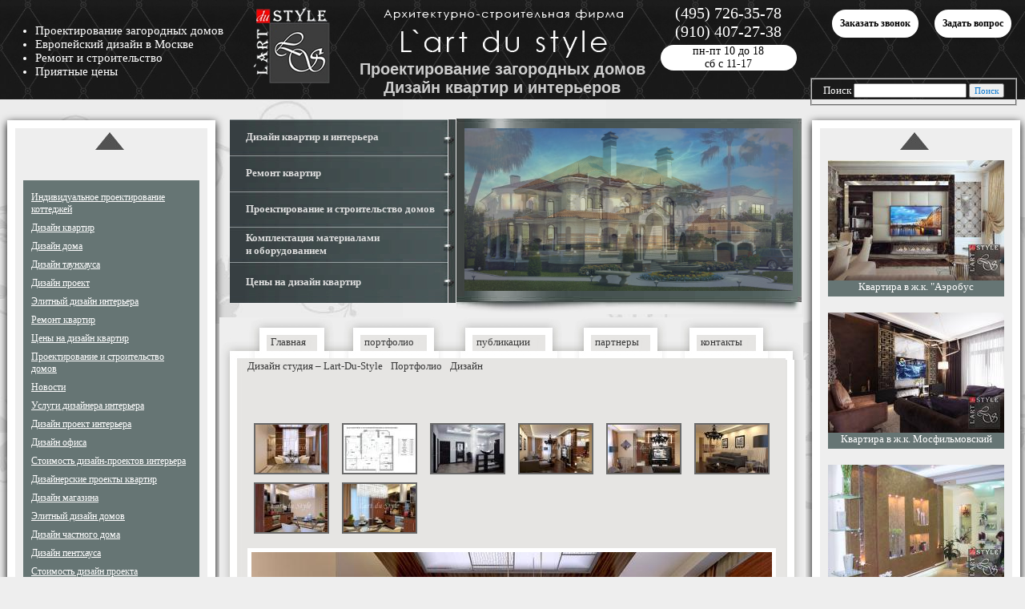

--- FILE ---
content_type: text/html; charset=UTF-8
request_url: http://www.lart-du-style.ru/portfolio/desinginter/shuv/
body_size: 11691
content:
<!DOCTYPE HTML PUBLIC "-//W3C//DTD HTML 4.01 Transitional//EN">
<html>
<head><base href="http://www.lart-du-style.ru/">
<title>Квартира: г. Москва, Жилом Комплексе «Шуваловский» - 80 м2</title>

<meta http-equiv="content-type" content="text/html; charset=windows-1251">
<meta name="description" content="">
<meta name="keywords" content="">
<meta name="robots" content="noyaca"/>
<meta http-equiv="X-UA-Compatible" content="IE=EmulateIE10">
<meta http-equiv="X-UA-Compatible" content="IE=EmulateIE11">
<META http-equiv="Page-Enter" CONTENT="progid:DXImageTransform.Microsoft.Fade(Duration=0.8)">
<meta name="google-site-verification" content="8tKRbMZgv1LPjMRRK1Aaj1m2biVusNOiQCdCKcAMYPA" />
<meta name='yandex-verification' content='559c39129bcde334' />

<meta name="viewport" content="width=1280, initial-scale=1, minimum-scale=0.1, maximum-scale=2">



<link rel="StyleSheet" type="text/css" href="/assets/css/css.css?1">
<link rel="stylesheet" href="/assets/js/lightbox/css/lightbox.css" type="text/css" media="screen" />
<link rel="shortcut icon" href="/favicon.ico" type="image/x-icon">
<link rel="stylesheet" href="/assets/css/jquery.bxslider.css" type="text/css" />
<link rel="stylesheet" href="/assets/js/fancybox/jquery.fancybox-1.3.4.css" type="text/css" media="screen" />
<script type="text/javascript" src="/assets/js/jquery-1.10.2.min.js"></script>
<script type="text/javascript" src="/assets/js/lightbox/js/lightbox-2.6.min.js"></script>
<script type="text/javascript" src="/js/calc.js"></script>
<script type="text/javascript" src="/js/script.js"></script>
<script src="http://code.jquery.com/jquery.min.js" type="text/javascript"></script>
<script>
  (function(i,s,o,g,r,a,m){i['GoogleAnalyticsObject']=r;i[r]=i[r]||function(){
  (i[r].q=i[r].q||[]).push(arguments)},i[r].l=1*new Date();a=s.createElement(o),
  m=s.getElementsByTagName(o)[0];a.async=1;a.src=g;m.parentNode.insertBefore(a,m)
  })(window,document,'script','//www.google-analytics.com/analytics.js','ga');

  ga('create', 'UA-58103531-1', 'auto');
  ga('send', 'pageview');

</script>

<script src="http://max.jotfor.ms/min/g=feedback2" type="text/javascript">
new JotformFeedback({
formId:'23611823989362',
base:'http://jotformeu.com/',
windowTitle:'Заказать звонок',
background:'#FFA500',
fontColor:'#FFFFFF',
type:false,
height:350,
width:400
});
</script>

</head>

<body bgcolor="#eeeeee" bottommargin=0 leftmargin=0 rightmargin=0 topmargin=0>

<div class="bg1" align="center">
<div class="bg2">
  <table border="0" cellpadding="0" cellspacing="0" width="100%" height="507">

 <tr style="background-image: url(/head.png);background-size: auto 99%;position: absolute;z-index:1000;" >

      <td valign="top" height="124" width="5000" align="center" colspan="3"><table cellpadding="0" cellspacing="0" width="709">
          <tr>
            <td height="121" width="124" ><p align="center"> <a href="/"><img border="0" style="margin-right:-40px;" src="/logo.png" width="124" height="124" alt="Дизайн квартир от Lart-du-Style .ru"></a></td>
            <td height="121" width="" background="/slogan.png">
				<table width="100%" border="0" cellspacing="0" cellpadding="0">
              <tr>
                <td height="72">&nbsp;</td>
              </tr>
              <tr>
                <td align="center" style="color: #CCCCCC;	font-family: Geneva, Arial, Helvetica, sans-serif;"><!--noindex--><div style="font-size: 20px; font-weight: bold;margin-right:-20px;">Проектирование загородных домов</br>Дизайн квартир и интерьеров</div><!--/noindex--></td>
              </tr>
            </table>
			</td>
            <td height="121" width="170" valign="top">
				<div class="topphone">(495) 726-35-78<br>(910) 407-27-38</div>
				<div class="opentime">пн-пт 10 до 18<br>сб с 11-17</div>
			</td>
          </tr>
        </table></td>

    </tr>
    <tr>
      <td valign="top" height="270" width="50%"></td>
      <td height="270" width="841" align="center">
<div id="wrapper" style="margin-top:110px">
	  <table cellpadding="0" cellspacing="0" width="841" align=center height="628" style="position: relative; z-index: 999;">
          <tr>
            <td height="35" align="center" valign="bottom" colspan="4"></td>
          </tr>

          <tr>
            <td align="center" rowspan="7"></td>
            <td height="4"></td>
            <td align="left" rowspan="7">
              <div id="slider">
                <ul>
					<li><img src="/img/slider/4_extз-2.jpg" width="410" height="200"/></li>
					<li><img src="/img/slider/2015-01-22_01_View04p.jpg" width="410" height="200"/></li>
					<li><img src="/img/slider/Gost0003p.jpg" width="410" height="200"/></li>
					<li><img src="/img/slider/yacht_vid_1_v11.jpg" width="410" height="200"/></li>
					<li><img src="/img/slider/ZK0002p.jpg" width="410" height="200"/></li>
					<li><img src="/img/slider/рендер 2.jpg" width="410" height="200"/></li>
					<li><img src="/img/slider/20001.jpg" width="410" height="200"/></li>
					<!--<li><img src="/assets/components/phpthumbof/cache/d53189347152425be1c077147ac5a10b.dd9abbd92373ebc0ef38e17957e16c7e.jpg" /></li><li><img src="/assets/components/phpthumbof/cache/84f0dd18a4b6f1ed3a550a05d07d5f25.dd9abbd92373ebc0ef38e17957e16c7e.jpg" /></li><li><img src="/assets/components/phpthumbof/cache/1c0b38de01f49562d556424199d9a6fd.dd9abbd92373ebc0ef38e17957e16c7e.jpg" /></li><li><img src="/assets/components/phpthumbof/cache/0ca5a0fdbab8aae107f34f2155801628.dd9abbd92373ebc0ef38e17957e16c7e.jpg" /></li><li><img src="/assets/components/phpthumbof/cache/a964ed8afa418bd55e90f57a4bfcc82e.dd9abbd92373ebc0ef38e17957e16c7e.jpg" /></li><li><img src="/assets/components/phpthumbof/cache/f51265e2f6c09cc769a9d2fb8e78556a.dd9abbd92373ebc0ef38e17957e16c7e.jpg" /></li><li><img src="/assets/components/phpthumbof/cache/fa06dc1b375ef18f18881ad22d9dbc33.dd9abbd92373ebc0ef38e17957e16c7e.jpg" /></li>-->
                </ul>
              </div>
            </td>        

    <td align="center" rowspan="7"></td>
          </tr>
<noindex>
          <tr>
            <td height="45" background="/assets/images/123.jpg"><p style="margin: 0 20px"><a class="push" href="/dizayn-kvartir/">Дизайн квартир и интерьера</a></td>
          </tr>
          <tr>
            <td height="45" background="/assets/images/123.jpg"><p style="margin: 0 20px"><a class="push" href="/remont-kvartir1/">Ремонт квартир</a></td>
          </tr>
          <tr>
            <td height="44" background="/assets/images/123.jpg"><p style="margin: 0 20px"><a class="push" href="/portfolio/proektirovanie-i-stroitelstvo-domov/">Проектирование и строительство домов</a></td>
          </tr>
          <tr>
            <td height="44" background="/assets/images/123.jpg"><p style="margin: 0 20px"><a class="push" href="/komplekt/">Комплектация материалами<br>и оборудованием</a></td>
          </tr>
          <tr>
            <td height="51" background="/assets/images/1234.jpg"><p style="margin: 0 20px"><a class="push" href="/stoimost-dizajna-kvartir/">Цены на дизайн квартир</a></td>
          </tr>
          <tr>
            <td height="18"></td>
          </tr>
</noindex>



<tr>
				<td height="341" align="center" style="padding-bottom: 10px" colspan="4">
				<table cellpadding="0" cellspacing="0" width="732">
					
					<tr>
						<td height="43" width="38">
						<img border="0" src="/assets/images/l_menu.jpg" width="38" height="53"></td>
						<td height="43" width="21">
						<img border="0" src="/assets/images/1l_menu.jpg" width="21" height="53"></td>
						<td height="43" width="54" background="/assets/images/b_fon_menu.jpg" style="padding-left: 5px; padding-right: 5px; padding-top: 9px">
						<font face="Verdana" size="2"><a href="/">Главная</a></font></td>
						<td height="43" width="21">
						<font face="Verdana" size="2">
						<img border="0" src="/assets/images/1r_menu.jpg" width="21" height="53"></font></td>
						<td height="43" width="13" background="/assets/images/fon_menu.jpg">&nbsp;</td>
						<td height="43" width="21">
						<font face="Verdana" size="2">
						<img border="0" src="/assets/images/1l_menu.jpg" width="21" height="53"></font></td>
						<td height="43" width="74" background="/assets/images/b_fon_menu.jpg" style="padding-top: 9px; padding-left:5px; padding-right:5px">
						<font face="Verdana" size="2"><a href="/portfolio/">портфолио</a></font></td>
						<td height="43" width="21">
						<font face="Verdana" size="2">
						<img border="0" src="/assets/images/1r_menu.jpg" width="21" height="53"></font></td>
						<td height="43" width="15" background="/assets/images/fon_menu.jpg">&nbsp;</td>
						<td height="43" width="21">
						<font face="Verdana" size="2">
						<img border="0" src="/assets/images/1l_menu.jpg" width="21" height="53"></font></td>
						<td height="43" width="81" background="/assets/images/b_fon_menu.jpg" style="padding-left: 5px; padding-right: 5px; padding-top: 9px">
						<font face="Verdana" size="2"><a href="/publik/">публикации</a></font></td>
						<td height="43" width="21">
						<font face="Verdana" size="2">
						<img border="0" src="/assets/images/1r_menu.jpg" width="21" height="53"></font></td>
						<td height="43" width="15" background="/assets/images/fon_menu.jpg"></td>
						<td height="43" width="21">
						<font face="Verdana" size="2">
						<img border="0" src="/assets/images/1l_menu.jpg" width="21" height="53"></font></td>
						<td height="43" width="64" background="/assets/images/b_fon_menu.jpg" style="padding-left: 5px; padding-right: 5px; padding-top: 9px">
						<font face="Verdana" size="2"><a href="/partnery/">партнеры</a></font></td>
						<td height="43" width="21">
						<font face="Verdana" size="2">
						<img border="0" src="/assets/images/1r_menu.jpg" width="21" height="53"></font></td>
						<td height="43" width="16" background="/assets/images/fon_menu.jpg"></td>
						<td height="43" width="21">
						<font face="Verdana" size="2">
						<img border="0" src="/assets/images/1l_menu.jpg" width="21" height="53"></font></td>
						<td height="43" width="64" background="/assets/images/b_fon_menu.jpg" style="padding-left: 5px; padding-right: 5px; padding-top: 9px">
						<font face="Verdana" size="2"><a href="/contacts/">контакты</a></font></td>
						<td height="43" width="21">
						<font face="Verdana" size="2">
						<img border="0" src="/assets/images/1r_menu.jpg" width="21" height="53"></font></td>
						<td height="43" width="39">
						<img border="0" src="/assets/images/r_menu.jpg" width="38" height="53"></td>
				</tr>
					
					<tr>
						<td height="250" background="/assets/images/text_area_center.jpg" colspan="21" valign="top" style="padding: 0 35px 35px;" width="732">

						<div class="breadcrumbs"><a href="/">Дизайн студия – Lart-Du-Style</a> / <a href="portfolio/">Портфолио</a> / <a href="portfolio/desinginter/">Дизайн</a> / <span>г. Москва, Жилом Комплексе «Шуваловский» - 80 м2</span></div>

						<h1> Квартира: г. Москва, Жилом Комплексе «Шуваловский» - 80 м2</h1>

							
								<p align="left"><a class="migxGallery1" rel="gallery" href="/assets/components/phpthumbof/cache/6c0f76b78240d4fc49e1962e36019a50.eafed5d2dcfdabe96d21e046d4b25939.jpg" title="" onclick="return false;"><img src="/assets/components/phpthumbof/cache/6c0f76b78240d4fc49e1962e36019a50.dddce53dd1303a2a7eeede36843604a3.jpg" alt="" width="90" height="60"></a><a class="migxGallery1" rel="gallery" href="/assets/components/phpthumbof/cache/8f43ac06bea84726c42b1967ef29c0d0.eafed5d2dcfdabe96d21e046d4b25939.jpg" title="" onclick="return false;"><img src="/assets/components/phpthumbof/cache/8f43ac06bea84726c42b1967ef29c0d0.dddce53dd1303a2a7eeede36843604a3.jpg" alt="" width="90" height="60"></a><a class="migxGallery1" rel="gallery" href="/assets/components/phpthumbof/cache/64f779bafef80fabb17612dc77af9d31.eafed5d2dcfdabe96d21e046d4b25939.jpg" title="" onclick="return false;"><img src="/assets/components/phpthumbof/cache/64f779bafef80fabb17612dc77af9d31.dddce53dd1303a2a7eeede36843604a3.jpg" alt="" width="90" height="60"></a><a class="migxGallery1" rel="gallery" href="/assets/components/phpthumbof/cache/61d7b8caf2621efbb1448d9685c3c7ce.eafed5d2dcfdabe96d21e046d4b25939.jpg" title="" onclick="return false;"><img src="/assets/components/phpthumbof/cache/61d7b8caf2621efbb1448d9685c3c7ce.dddce53dd1303a2a7eeede36843604a3.jpg" alt="" width="90" height="60"></a><a class="migxGallery1" rel="gallery" href="/assets/components/phpthumbof/cache/e710ef08ec3c13999e3d7e9df57719b8.eafed5d2dcfdabe96d21e046d4b25939.jpg" title="" onclick="return false;"><img src="/assets/components/phpthumbof/cache/e710ef08ec3c13999e3d7e9df57719b8.dddce53dd1303a2a7eeede36843604a3.jpg" alt="" width="90" height="60"></a><a class="migxGallery1" rel="gallery" href="/assets/components/phpthumbof/cache/210733bb82f9c3fd9389e4a820b4db7b.eafed5d2dcfdabe96d21e046d4b25939.jpg" title="" onclick="return false;"><img src="/assets/components/phpthumbof/cache/210733bb82f9c3fd9389e4a820b4db7b.dddce53dd1303a2a7eeede36843604a3.jpg" alt="" width="90" height="60"></a><a class="migxGallery1" rel="gallery" href="/assets/components/phpthumbof/cache/9add069abf74bdc03439a033d7663b21.eafed5d2dcfdabe96d21e046d4b25939.jpg" title="" onclick="return false;"><img src="/assets/components/phpthumbof/cache/9add069abf74bdc03439a033d7663b21.dddce53dd1303a2a7eeede36843604a3.jpg" alt="" width="90" height="60"></a><a class="migxGallery1" rel="gallery" href="/assets/components/phpthumbof/cache/deef016cd0c23988cc47cbfdffeae29d.eafed5d2dcfdabe96d21e046d4b25939.jpg" title="" onclick="return false;"><img src="/assets/components/phpthumbof/cache/deef016cd0c23988cc47cbfdffeae29d.dddce53dd1303a2a7eeede36843604a3.jpg" alt="" width="90" height="60"></a></p>
								<p align="left" style="min-height:480px;"><a rel="lightbox1[]" href="/assets/components/phpthumbof/cache/6c0f76b78240d4fc49e1962e36019a50.5e2cd697c463e364867917af79b343dd.jpg"><img id="migxGallery1-1" src="/assets/components/phpthumbof/cache/6c0f76b78240d4fc49e1962e36019a50.eafed5d2dcfdabe96d21e046d4b25939.jpg" width="650" ></a></p>
								<script type="text/javascript">
									jQuery('a.migxGallery1').click(function(){
										var href = jQuery(this).attr('href');
										jQuery('#migxGallery1-1').attr('src',href);
										jQuery('#migxGallery1-1').parent().attr('href',href);
									});
								</script>
							
							
							

							Офис общей площадью 280м2 проектировался с возможностью оборудования антресольного этажа -увеличивающего площадь на 50м2. Планировка максимально функциональная -предусматривает создание отдельных рабочих кабинетов -разделенных безрамными стеклянными перегородками с нанесенным пескоструйным рисунком. Во входной зоне предусмотрено декорирование стены панелями из оникса с диодной подсветкой и нестандартная стойка с интегрированными подсветками.Акцент делался на разработку потолков из гипсокартона -максимально насыщенных диодными подсветками и декорированных финишными покрытиями. В материалах полов предусмотрен крупноформатный глянцевый керамогранит -чисто белого и черного цвета.На антресольном этаже предусмотрено размещение серверной,столовой и архива. Антресольный этаж выполнен из металлоконструкций с железобетонными перекрытиями малой толщины. Предусмотрена система вентиляции и системы бесключевого доступа на стеклянных дверях офисных перегородок.

							
							
							<!-- Put this script tag to the <head><base href="http://www.lart-du-style.ru/"> of your page -->
<script type="text/javascript" src="//vk.com/js/api/openapi.js?115"></script>

<script type="text/javascript">
  VK.init({apiId: 4468944, onlyWidgets: true});
</script>

<!-- Put this div tag to the place, where the Comments block will be -->
<div id="vk_comments"></div>
<script type="text/javascript">
VK.Widgets.Comments("vk_comments", {limit: 10, width: "660", attach: "*"});
</script>

							
							
							
							
						</td>
					</tr>

					<tr>
						<td height="8" colspan="55">
						<img border="0" src="/assets/images/text_area_botom.jpg" width="732" height="28"></td>
					</tr>
				</table>
				</td>
			</tr>
			<tr>
				<td width="68"></td>
				<td width="282"></td>
				<td width="465"></td>
				<td height="1" width="26"></td>
			</tr>
		</table>
		
<!--noindex-->
		<a href="#priimushestva">
		<div style="position: absolute;top: -95;left: -215;z-index: 9999;color: #fff;text-align: left;font-size: 15px;" class="priimushestva">

			<ul>
				<li>Проектирование загородных домов</li>
				<li>Европейский дизайн в Москве</li>
				<li>Ремонт и строительство</li>
				<li>Приятные цены</li>
			</ul>

		</div></a><!--/noindex-->
		<div class="call">
			<a onclick="ga('send', 'knopka22', '/virtual/otprvk222'); " class="lightbox-23611823989362 zvop" style="cursor:pointer;">Заказать звонок</a>
			<a href="/feedback/" class="zvop">Задать вопрос</a>
		</div>
		<div>
		   <form class="sisea-search-form" action="rezultatyi-poiska/" method="get">
  <fieldset class="form-poisk">
    <label class="poisk" for="search">Поиск</label>

    <input type="text" name="search" id="search" value="" />
    <input type="hidden" name="id" value="202" /> 

    <input type="submit" value="Поиск" />
  </fieldset>
</form>

		</div>

 


 

<div id="CBclok">
    <div class="carousel-wrap">
        <div id="leftBlock" class="carousel">
            <ul>
              <li id="t-menu"><div class="wrap-top-menu"><div class="first"><a href="proektirovanie-zagorodnogo-doma/" title="Индивидуальное проектирование коттеджей" >Индивидуальное проектирование коттеджей</a></div>
<div><a href="dizayn-kvartir/" title="Дизайн квартир" >Дизайн квартир</a></div>
<div><a href="dizajn-doma/" title="Дизайн дома" >Дизайн дома</a></div>
<div><a href="dizajn-taunxausa/" title="Дизайн таунхауса" >Дизайн таунхауса</a></div>
<div><a href="dizajn-proekt/" title="Дизайн проект" >Дизайн проект</a></div>
<div><a href="ehlitnyi-dizain-interera/" title="Элитный дизайн интерьера" >Элитный дизайн интерьера</a></div>
<div><a href="remont-kvartir1/" title="Ремонт квартир" >Ремонт квартир</a></div>
<div><a href="stoimost-dizajna-kvartir/" title="Стоимость дизайна квартир" >Цены на дизайн квартир</a></div>
<div><a href="/portfolio/proektirovanie-i-stroitelstvo-domov/" title="Проектирование и строительство домов" >Проектирование и строительство домов</a></div>
<div><a href="novosti/" title="Новости и статьи" >Новости</a></div>
<div><a href="usligi-dizainera-interera/" title="Услуги дизайнера интерьера" >Услуги дизайнера интерьера</a></div>
<div><a href="design-project-interera/" title="Дизайн проект интерьера" >Дизайн проект интерьера</a></div>
<div><a href="dizain-ofisa/" title="Дизайн офиса" >Дизайн офиса</a></div>
<div><a href="stoimost-dizajna-interyera/" title="Стоимость дизайн-проектов интерьера" >Стоимость дизайн-проектов интерьера</a></div>
<div><a href="dizajnerskie-proektyi-kvartir/" title="Дизайнерские проекты квартир" >Дизайнерские проекты квартир</a></div>
<div><a href="dizajn-magazina/" title="Дизайн магазина" >Дизайн магазина</a></div>
<div><a href="elitnyij-dizajn-domov/" title="Элитный дизайн домов" >Элитный дизайн домов</a></div>
<div><a href="dizajn-chastnogo-doma/" title="Дизайн частного дома" >Дизайн частного дома</a></div>
<div><a href="dizajn-pentxausa/" title="Дизайн пентхауса" >Дизайн пентхауса</a></div>
<div><a href="stoimost-dizajn-proekta/" title="Стоимость дизайн проекта" >Стоимость дизайн проекта</a></div>
<div><a href="eksklyuzivnyij-dizajn-interera/" title="Эксклюзивный дизайн интерьера" >Эксклюзивный дизайн интерьера</a></div>
<div><a href="dizajn-proekt-pomeshhenij/" title="Дизайн проект помещений" >Дизайн проект помещений</a></div>
<div><a href="dizajn-apartamentov/" title="Дизайн апартаментов" >Дизайн апартаментов</a></div>
<div><a href="proektirovanie-intererov/" title="Проектирование интерьеров" >Проектирование интерьеров</a></div>
<div><a href="dizajn-interera-kvartir/" title="Дизайн интерьера квартир" >Дизайн интерьера квартир</a></div>
<div><a href="proektirovanie-zagorodnyix-domov/" title="Проектирование загородных домов" >Проектирование загородных домов</a></div>
<div class="last"><a href="razrabotka-dizajn-proekta/" title="Разработка дизайн проекта" >Разработка дизайн проекта</a></div>
</div></li>
	      <li id="spec">
                <div style="text-align: center;font-size: 15px;border: 10px solid #fff;margin-bottom: 10px;box-shadow: 0px 0px 10px #000;">
                  <p style="font-weight: bold;">Спецпредложение:</p>
                  <p>Мы бесплатно предоставляем визуализацию еще одного помещения вашей квартиры или дома!</p>
                </div>
              </li>		 
	      <li class="title">Последние новости</li>
	      <li class="house" style="text-align:center; height: 180px !important;">
	<a class="title-carusel" href="/portfolio/proektirovanie-i-stroitelstvo-domov/dom-v-poselke-gribovo/">
		
			<img src="/assets/components/phpthumbof/cache/f7a752bd1d8852473342e0600f997b7c.14ca88d404914b5a874726acfc90b661.jpg" alt="" width="220" height="150">
		
	  <div>Дом в поселке Грибово</div>
	</a>
</li><li class="house" style="text-align:center; height: 180px !important;">
	<a class="title-carusel" href="/novosti/krasivyie-intereryi-dlya-krasivyix-domov/">
		
			<img src="/assets/components/phpthumbof/cache/63bf2ae0eaaa19331e267859f26c0053.14ca88d404914b5a874726acfc90b661.jpg" alt="" width="220" height="150">
		
	  <div>Красивые интерьеры для красивых домов</div>
	</a>
</li><li class="house" style="text-align:center; height: 180px !important;">
	<a class="title-carusel" href="/portfolio/proektirovanie-i-stroitelstvo-domov/baranczevo/">
		
			<img src="/assets/components/phpthumbof/cache/d46b5be793f37ad36b6e88efe96f830f.14ca88d404914b5a874726acfc90b661.jpg" alt="" width="220" height="150">
		
	  <div>Дом в Баранцево</div>
	</a>
</li><li class="house" style="text-align:center; height: 180px !important;">
	<a class="title-carusel" href="/portfolio/proektirovanie-i-stroitelstvo-domov/dom-v-sredizemnomorskom-stile-316m2/">
		
			<img src="/assets/components/phpthumbof/cache/f85214d691731b0178866008a9df48c7.14ca88d404914b5a874726acfc90b661.jpg" alt="" width="220" height="150">
		
	  <div>Дом в Средиземноморском стиле</div>
	</a>
</li><li class="house" style="text-align:center; height: 180px !important;">
	<a class="title-carusel" href="/portfolio/proektirovanie-i-stroitelstvo-domov/600m2,-p.-tishkovo-2/">
		
			<img src="/assets/components/phpthumbof/cache/739de11a6d72f4313c46ded54e23dd0b.14ca88d404914b5a874726acfc90b661.jpg" alt="" width="220" height="150">
		
	  <div>Дом в поселке Тишково</div>
	</a>
</li><li class="house" style="text-align:center; height: 180px !important;">
	<a class="title-carusel" href="/portfolio/desinginter/dominion/">
		
			<img src="/assets/components/phpthumbof/cache/0eb21ce870b19beec691bb900d5f04cc.14ca88d404914b5a874726acfc90b661.jpg" alt="" width="220" height="150">
		
	  <div>Пентхаус ж. к. Доминион 360 м2</div>
	</a>
</li>
		  <li>
				<img src="/images/208kv/mini/IMG_1863.JPG" width="220px"  style="margin-top: 15px;"/>
                <img src="/images/208kv/mini/IMG_1867.JPG" width="220px" style="margin-top: 15px;"/>
                <img src="/images/208kv/mini/IMG_1891.JPG" width="220px" style="margin-top: 15px;"/>
				<img src="/images/208kv/mini/IMG_1892.JPG" width="220px" style="margin-top: 15px;"/>
				<img src="/images/208kv/mini/IMG_1883.JPG" width="220px" style="margin-top: 15px;"/>
          </li>
	      <li class="title">Проекты домов</li>
	      <li class="house" style="text-align:center; height: 180px !important;">
	<a href="/portfolio/proektirovanie-i-stroitelstvo-domov/proekt-fasadov-doma/">
		
			<img src="/assets/components/phpthumbof/cache/b36dba43ba54db34e282111e0af4d702.14ca88d404914b5a874726acfc90b661.jpg" alt="" width="220" height="150">
		
	  <div>Проект фасадов дома</div>
	</a>
</li><li class="house" style="text-align:center; height: 180px !important;">
	<a href="/portfolio/proektirovanie-i-stroitelstvo-domov/proekt-novogo-doma/">
		
			<img src="/assets/components/phpthumbof/cache/b57fba0821c704d4232fc062ca1e9ba0.14ca88d404914b5a874726acfc90b661.jpg" alt="" width="220" height="150">
		
	  <div>Проект дома на Кипре</div>
	</a>
</li><li class="house" style="text-align:center; height: 180px !important;">
	<a href="/novosti/zavershenie-dizajn-proekta-taunxausa/">
		
			<img src="/assets/components/phpthumbof/cache/93ee11ac9af77aee27f88422e1e7874b.14ca88d404914b5a874726acfc90b661.jpg" alt="" width="220" height="150">
		
	  <div>Завершение дизайн-проекта таунхауса</div>
	</a>
</li><li class="house" style="text-align:center; height: 180px !important;">
	<a href="/portfolio/proektirovanie-i-stroitelstvo-domov/280m2,-p.-tishkovo-2/">
		
			<img src="/assets/components/phpthumbof/cache/53570d584a8ee5f8bdedf9c3ce3a69e8.14ca88d404914b5a874726acfc90b661.jpg" alt="" width="220" height="150">
		
	  <div>280м2, п. Тишково 2</div>
	</a>
</li><li class="house" style="text-align:center; height: 180px !important;">
	<a href="/portfolio/proektirovanie-i-stroitelstvo-domov/proekt-doma/">
		
			<img src="/assets/components/phpthumbof/cache/6a9f3ab20610e22f5f646f00d1ddd2b7.14ca88d404914b5a874726acfc90b661.jpg" alt="" width="220" height="150">
		
	  <div>Проект фасадов дома</div>
	</a>
</li><li class="house" style="text-align:center; height: 180px !important;">
	<a href="/novosti/realizacziya-proekta-pentxausa-v-zh.-k.-dominion/">
		
			<img src="/assets/components/phpthumbof/cache/19c5f9b5adb7a2d2cb5b47afabf65924.14ca88d404914b5a874726acfc90b661.jpg" alt="" width="220" height="150">
		
	  <div>Реализация проекта пентхауса ж.к. Доминион</div>
	</a>
</li><li class="house" style="text-align:center; height: 180px !important;">
	<a href="/portfolio/proektirovanie-i-stroitelstvo-domov/proekt-doma-shale/">
		
			<img src="/assets/components/phpthumbof/cache/ce81ac6902f4db896179a7ab7e4b63c2.14ca88d404914b5a874726acfc90b661.jpg" alt="" width="220" height="150">
		
	  <div>Проект дома-шале</div>
	</a>
</li>
              <li class="title">Вопрос-ответ</li>
              <li><ol id="vopros"><li><!--noindex-->
<a href="faq/kak-iz-dvuxkomnatnoj-kvartiryi-sdelat-trexkomnatnuyu/" rel="nofollow">Как из двухкомнатной квартиры сделать трехкомнатную?</a>
<!--/noindex--></li>
<li><!--noindex-->
<a href="faq/8/" rel="nofollow">Какие двери лучше смотрятся светлые или темные?</a>
<!--/noindex--></li>
<li><!--noindex-->
<a href="faq/7/" rel="nofollow">Из какого материала лучше заказывать подоконники?</a>
<!--/noindex--></li>
<li><!--noindex-->
<a href="faq/6/" rel="nofollow">Какие чистовые материалы лучше использовать на полах в прихожей и на кухне?</a>
<!--/noindex--></li>
<li><!--noindex-->
<a href="faq/5/" rel="nofollow">Что входит в дизайн-проект помимо подбора чистовых материалов?</a>
<!--/noindex--></li>
<li><!--noindex-->
<a href="faq/4/" rel="nofollow">Как осуществляется авторский надзор?</a>
<!--/noindex--></li>
<li><!--noindex-->
<a href="faq/3/" rel="nofollow">Как происходит подбор чистовых отделочных материалов?</a>
<!--/noindex--></li>
<li><!--noindex-->
<a href="faq/2/" rel="nofollow">Как поступить, если в квартире необходима нестандартная мебель?</a>
<!--/noindex--></li>
<li><!--noindex-->
<a href="faq/1/" rel="nofollow">С чего начинается работа над дизайн-проектом?</a>
<!--/noindex--></li></ol></li>
              <li>
			  <a href="/portfolio/desinginter/jahta-benetti-108-33-metra/">
                <img src="images/SU0001з.jpg" width="220px" height="150px"/>
				<div>Интерьеры яхты Benetti 108</div></a>
                <img src="images/S2vr40000.jpg" width="220px" height="150px" style="margin-top: 15px;"/>
                <img src="images/yacht_vid_1_v11.jpg" width="220px" height="150px" style="margin-top: 15px;"/>
                <img src="images/BK005OWNERCABN02.jpg" width="220px" height="150px" style="margin-top: 15px;"/>
              </li>
              <li id="news" class="title">Новости и статьи</li>
              <li><ol id="news"><li><!--noindex-->
<a href="novosti/spusk-na-vodu-yaxty-serii-108/" rel="nofollow">Спуск на воду яхты серии 108</a>
<!--/noindex--></li>
<li><!--noindex-->
<a href="novosti/yachta-benetti/" rel="nofollow">Разработка дизайна яхты на заводе Benetti</a>
<!--/noindex--></li>
<li><!--noindex-->
<a href="novosti/krasivyie-intereryi-dlya-krasivyix-domov/" rel="nofollow">Красивые интерьеры для красивых домов</a>
<!--/noindex--></li>
<li><!--noindex-->
<a href="novosti/interer-zagorodnogo-doma/" rel="nofollow">Интерьер загородного дома</a>
<!--/noindex--></li>
<li><!--noindex-->
<a href="novosti/xudozhestvennaya-mramornaya-mozaika-nestandartnyie-podxodyi-i-resheniya-2/" rel="nofollow">Художественная мраморная мозаика- нестандартные подходы и решения 2.</a>
<!--/noindex--></li>
<li><!--noindex-->
<a href="novosti/proektirovanie-vezdnoj-gruppyi-minskoe-sh/" rel="nofollow">Проектирование въездной группы минское ш.</a>
<!--/noindex--></li>
<li><!--noindex-->
<a href="novosti/xudozhestvennaya-mramornaya-mozaika-nestandartnyie-podxodyi-i-resheniya/" rel="nofollow">Художественная мраморная мозаика- нестандартные подходы и решения.</a>
<!--/noindex--></li>
<li><!--noindex-->
<a href="novosti/konstrukczii-iz-stekla/" rel="nofollow">Актуальные конструкции из нержавеющей стали и стекла в ж. к. Олимпия.</a>
<!--/noindex--></li>
<li><!--noindex-->
<a href="novosti/intereryi-v-neoklassicheskoj-stilistike/" rel="nofollow">интерьеры в неоклассической стилистике</a>
<!--/noindex--></li>
<li><!--noindex-->
<a href="novosti/kvartira-triumf-palas/" rel="nofollow">квартира Триумф-Палас</a>
<!--/noindex--></li></ol></li>
              <li>
                <img src="images/2015-01-22_01_View01p.jpg" width="220px" height="150px" style="margin-top: 15px;"/>
                <img src="images/2015-01-22_01_View02p.jpg" width="220px" height="150px" style="margin-top: 15px;"/>
                <img src="img/1.jpg" width="220px" height="150px" style="margin-top: 15px;"/>
                <img src="img/2.jpg" width="220px" height="150px" style="margin-top: 15px;"/>
              </li>
            </ul>
            <div class="arrow-wrap-top"><div class="arrow up"></div></div>
            <div class="arrow-wrap-bottom"><div class="arrow down"></div></div>
        </div>
        <div id="rightBlock" class="carousel">
            <ul>
                <li>
  <a href="portfolio/desinginter/kvartira-v-zh.k.-aerobus/">
	
	<img src="/assets/components/phpthumbof/cache/9d4385eda51f368b5902cb176f987043.14ca88d404914b5a874726acfc90b661.jpg" alt="" width="220" height="150">

	<br>
	<!--noindex-->Квартира в ж.к. "Аэробус<!--/noindex-->
  </a>
</li>
<li>
  <a href="portfolio/desinginter/kvartira-v-zhk-mosfilmovskij/">
	
	<img src="/assets/components/phpthumbof/cache/06c31673ec6f8cdb5f2b0f78073b403a.14ca88d404914b5a874726acfc90b661.jpg" alt="" width="220" height="150">

	<br>
	<!--noindex-->Квартира в ж.к. Мосфильмовский<!--/noindex-->
  </a>
</li>
<li>
  <a href="portfolio/desinginter/cvetochnyj-magazin-v-georgievskom-pereulke/">
	
	<img src="/assets/components/phpthumbof/cache/54c0b9f7411671ef4434a5e6af9bec97.14ca88d404914b5a874726acfc90b661.jpg" alt="" width="220" height="150">

	<br>
	<!--noindex-->Цветочный магазин в Георгиевском переулке<!--/noindex-->
  </a>
</li>
<li>
  <a href="portfolio/desinginter/admiral/">
	
	<img src="/assets/components/phpthumbof/cache/604bd8a476336604d93e92743ab43589.14ca88d404914b5a874726acfc90b661.jpg" alt="" width="220" height="150">

	<br>
	<!--noindex-->Квартира ж.к. Адмирал<!--/noindex-->
  </a>
</li>
<li>
  <a href="portfolio/desinginter/kvartira-120m2/">
	
	<img src="/assets/components/phpthumbof/cache/5684b15c7e833760f264f7b64ee15316.14ca88d404914b5a874726acfc90b661.jpg" alt="" width="220" height="150">

	<br>
	<!--noindex-->Квартира 120м2<!--/noindex-->
  </a>
</li>
<li>
  <a href="portfolio/desinginter/kvartira-vorobevyi-goryi/">
	
	<img src="/assets/components/phpthumbof/cache/f13415c112bbbad715f2d9d8b68bbcbf.14ca88d404914b5a874726acfc90b661.jpg" alt="" width="220" height="150">

	<br>
	<!--noindex-->Квартира Воробьевы горы<!--/noindex-->
  </a>
</li>
<li>
  <a href="portfolio/desinginter/afanasevskij/">
	
	<img src="/assets/components/phpthumbof/cache/ef7ef1e0860a5caeb7f8ca6ac8c83166.14ca88d404914b5a874726acfc90b661.jpg" alt="" width="220" height="150">

	<br>
	<!--noindex-->Квартира Афанасьевский переулок<!--/noindex-->
  </a>
</li>
<li>
  <a href="portfolio/desinginter/zh.-k.-miraks-98m2/">
	
	<img src="/assets/components/phpthumbof/cache/ad19cec31dd6057f6bf8f417481616c0.14ca88d404914b5a874726acfc90b661.jpg" alt="" width="220" height="150">

	<br>
	<!--noindex-->ж. к. Миракс 98м2<!--/noindex-->
  </a>
</li>
<li>
  <a href="portfolio/desinginter/kvartira-128-m2/">
	
	<img src="/assets/components/phpthumbof/cache/02a46f58428d3e85e4975d31aeb70c91.14ca88d404914b5a874726acfc90b661.jpg" alt="" width="220" height="150">

	<br>
	<!--noindex-->Квартира 128 м2<!--/noindex-->
  </a>
</li>
<li>
  <a href="portfolio/desinginter/kvartira-v-krasnogorske/">
	
	<img src="/assets/components/phpthumbof/cache/a495f7f963753c900f4c28bc30b3742e.14ca88d404914b5a874726acfc90b661.jpg" alt="" width="220" height="150">

	<br>
	<!--noindex-->Квартира в Красногорске<!--/noindex-->
  </a>
</li>
<li>
  <a href="portfolio/desinginter/pervomayskaya/">
	
	<img src="/assets/components/phpthumbof/cache/80e1fec64fc8898a7a1ee01d7b8541d3.14ca88d404914b5a874726acfc90b661.jpg" alt="" width="220" height="150">

	<br>
	<!--noindex-->Квартира ул. Первомайская<!--/noindex-->
  </a>
</li>
<li>
  <a href="portfolio/desinginter/kvartira-na-ul.-starovolyinskaya/">
	
	<img src="/assets/components/phpthumbof/cache/8863a393eae34d1e26a9f441be47f5ec.14ca88d404914b5a874726acfc90b661.jpg" alt="" width="220" height="150">

	<br>
	<!--noindex-->Квартира на ул. Староволынская<!--/noindex-->
  </a>
</li>
<li>
  <a href="portfolio/desinginter/loft/">
	
	<img src="/assets/components/phpthumbof/cache/f0555b1376c9a205f639f4f2d1dc26b7.14ca88d404914b5a874726acfc90b661.jpg" alt="" width="220" height="150">

	<br>
	<!--noindex-->В стиле лофт<!--/noindex-->
  </a>
</li>
<li>
  <a href="portfolio/desinginter/intereryi-doma/">
	
	<img src="/assets/components/phpthumbof/cache/6ec68694f234e2759475da2b0b68e633.14ca88d404914b5a874726acfc90b661.jpg" alt="" width="220" height="150">

	<br>
	<!--noindex-->Интерьеры дома<!--/noindex-->
  </a>
</li>
<li>
  <a href="portfolio/desinginter/kvartira-g.-reutov/">
	
	<img src="/assets/components/phpthumbof/cache/bb4beb1709e9d66380106a0209414935.14ca88d404914b5a874726acfc90b661.jpg" alt="" width="220" height="150">

	<br>
	<!--noindex-->Квартира г. Реутов<!--/noindex-->
  </a>
</li>
<li>
  <a href="portfolio/desinginter/zolotyie-klyuchi-2/">
	
	<img src="/assets/components/phpthumbof/cache/694692c30d83712798bf95fd1088fe8e.14ca88d404914b5a874726acfc90b661.jpg" alt="" width="220" height="150">

	<br>
	<!--noindex-->Золотые ключи 2<!--/noindex-->
  </a>
</li>
<li>
  <a href="portfolio/desinginter/proekt-fasadov-i-intererov1/">
	
	<img src="/assets/components/phpthumbof/cache/dee85f23980ea235d6b695be1604e24f.14ca88d404914b5a874726acfc90b661.jpg" alt="" width="220" height="150">

	<br>
	<!--noindex-->Проект фасадов и интерьеров<!--/noindex-->
  </a>
</li>
<li>
  <a href="portfolio/desinginter/tishkovo/">
	
	<img src="/assets/components/phpthumbof/cache/91c2c84e22b6c4728163af5ddd6896a3.14ca88d404914b5a874726acfc90b661.jpg" alt="" width="220" height="150">

	<br>
	<!--noindex-->Дом: Московская обл. поселок Тишково - 382 м2<!--/noindex-->
  </a>
</li>
<li>
  <a href="portfolio/desinginter/kopiya-interer-doma-na-kievskom-shosse/">
	
	<img src="/assets/components/phpthumbof/cache/c02bae18824a65ab0669f6badbb23e13.14ca88d404914b5a874726acfc90b661.jpg" alt="" width="220" height="150">

	<br>
	<!--noindex-->Интерьер дома на Киевском шоссе<!--/noindex-->
  </a>
</li>
<li>
  <a href="portfolio/desinginter/dizajn-interera-doma-v-poselke-griboedovo/">
	
	<img src="/assets/components/phpthumbof/cache/e76fe2ecef3350443e7ce77a16b09723.14ca88d404914b5a874726acfc90b661.jpg" alt="" width="220" height="150">

	<br>
	<!--noindex-->Интерьеры дома в поселке Грибово<!--/noindex-->
  </a>
</li>
<li>
  <a href="portfolio/desinginter/rekonstrukcziya-doma-v-p.-pavlovo1/">
	
	<img src="/assets/components/phpthumbof/cache/b09d5bb9b22b84514bd5463d73b67f3f.14ca88d404914b5a874726acfc90b661.jpg" alt="" width="220" height="150">

	<br>
	<!--noindex-->Реконструкция дома в п. Павлово<!--/noindex-->
  </a>
</li>
<li>
  <a href="portfolio/desinginter/kvartira-zh.k.-zolotyie-klyuchi/">
	
	<img src="/assets/components/phpthumbof/cache/15b56e3f6e63eeca1e1cd18a31a38287.14ca88d404914b5a874726acfc90b661.jpg" alt="" width="220" height="150">

	<br>
	<!--noindex-->Квартира ж.к. "Золотые ключи"<!--/noindex-->
  </a>
</li>
<li>
  <a href="portfolio/desinginter/proekt-doma-v-sredizemnomorskom-stile-316/">
	
	<img src="/assets/components/phpthumbof/cache/f85214d691731b0178866008a9df48c7.14ca88d404914b5a874726acfc90b661.jpg" alt="" width="220" height="150">

	<br>
	<!--noindex-->Проект дома в средиземноморском стиле 316м2<!--/noindex-->
  </a>
</li>
<li>
  <a href="portfolio/desinginter/kurkino/">
	
	<img src="/assets/components/phpthumbof/cache/f9bf3f05f212501ce7e8a81187bb3538.14ca88d404914b5a874726acfc90b661.jpg" alt="" width="220" height="150">

	<br>
	<!--noindex-->Квартира Куркино<!--/noindex-->
  </a>
</li>
<li>
  <a href="portfolio/desinginter/kvartira-v-jk-dominion/">
	
	<img src="/assets/components/phpthumbof/cache/8bbfae26f013d37b94f89e893e8f9c95.14ca88d404914b5a874726acfc90b661.jpg" alt="" width="220" height="150">

	<br>
	<!--noindex-->Квартира в ЖК Доминион<!--/noindex-->
  </a>
</li>
            </ul>
            <div class="arrow-wrap-top"><div class="arrow up"></div></div>
            <div class="arrow-wrap-bottom"><div class="arrow down"></div></div>
        </div>
    </div>
</div>

<script type="text/javascript">
/*jQuery('#rightBlock').jCarouselLite({
    btnNext: "#rightBlock .arrow.up",
    btnPrev: "#rightBlock .arrow.down",
	vertical: true,
	circular: true,
	scroll: 2,
	mouseWheel: true,
	visible: 10
});
jQuery('#leftBlock').jCarouselLite({
    btnNext: "#leftBlock .arrow.up",
    btnPrev: "#leftBlock .arrow.down",
	vertical: true,
	circular: false,
	scroll: 5,
	mouseWheel: true,
	visible: 1
});

	var height = $('#wrapper table').height() - 170;
	jQuery('#leftBlock').css('height',height);
	jQuery('#rightBlock').css('height',height);
	console.log(height);
	jQuery('#leftBlock li').css('height','auto');*/
</script>
</div>
		</td>
		<td valign="top" height="270" width="50%">
		
		&nbsp;</td>
	</tr>
    <tr>
      <td valign="top" height="120" width="20%" background="/assets/images/fon_botom.jpg">&nbsp;</td>
      <td valign="top" height="120" width="841" align="center" background="/assets/images/fon_botom.jpg">


		<div class="bottommenu">
			<a href="/dizayn-kvartir/">Дизайн квартир</a>
			<a href="/soglasovanie/">Согласование</a>
			<a href="/faq/">Вопрос-ответ</a>
			<a href="/novosti/">Новости</a>
			<a href="/map/">Карта сайта</a>
			<a href="/portfolio/proektirovanie-i-stroitelstvo-domov/">Дизайн домов</a>
			<a href="remont-kvartir1/">Ремонт квартир</a>
			<a href="/aboutdesign/">Полезно знать</a>
			<a href="/otzyvy/">Отзывы</a>
<a href="/licza-kompanii/">Лица компании</a>
		</div>
		
		<div class="copy">&copy; 2006-2015 Архитектурно-строительная фирма - L`art du Style</div>
		<div class="footeraddress">г.Москва Пречистинский переулок дом 7, м.Кропотнинская<br>e-mail: info@lart-du-style.ru



		</div>


		<div class="counters">
		  <noindex>                  
		  <script type="text/javascript"><!--
		  document.write("<a rel='nofollow' href='http://www.liveinternet.ru/click' "+
		  "target=_blank><img src='http://counter.yadro.ru/hit?t24.3;r"+
		  escape(document.referrer)+((typeof(screen)=="undefined")?"":
		  ";s"+screen.width+"*"+screen.height+"*"+(screen.colorDepth?
		  screen.colorDepth:screen.pixelDepth))+";u"+escape(document.URL)+
		  ";"+Math.random()+
		  "' alt='' title='LiveInternet: показано число посетителей за"+
		  " сегодня' "+
		  "border=0 width=88 height=15><\/a>")//--></script>
							<!-- end of Top100 code -->
		  </noindex>

		</div>
</td>
      <td valign="top" height="120" width="20%" background="/assets/images/fon_botom.jpg">


	  </td>

    </tr>


	<a class='scrollTop' href='#header' style='display:none;'></a>



  </table> 
</div>
</div>

<!-- Yandex.Metrika counter -->
<script type="text/javascript">
(function (d, w, c) {
    (w[c] = w[c] || []).push(function() {
        try {
            w.yaCounter27785820 = new Ya.Metrika({id:27785820,
                    webvisor:true,
                    clickmap:true,
                    trackLinks:true,
                    accurateTrackBounce:true});
        } catch(e) { }
    });

    var n = d.getElementsByTagName("script")[0],
        s = d.createElement("script"),
        f = function () { n.parentNode.insertBefore(s, n); };
    s.type = "text/javascript";
    s.async = true;
    s.src = (d.location.protocol == "https:" ? "https:" : "http:") + "//mc.yandex.ru/metrika/watch.js";

    if (w.opera == "[object Opera]") {
        d.addEventListener("DOMContentLoaded", f, false);
    } else { f(); }
})(document, window, "yandex_metrika_callbacks");
</script>
<noscript><div><img src="//mc.yandex.ru/watch/27785820" style="position:absolute; left:-9999px;" alt="" /></div></noscript>
<!-- /Yandex.Metrika counter -->

<script1 type="text/javascript" src="/assets/js/jquery-1.10.1.min.js"></script>
<script type="text/javascript" src="/assets/js/jquery.bxslider.js"></script>
<script type="text/javascript" src="/assets/js/plugins/jquery.easing.1.3.js"></script>
<script type="text/javascript" src="/assets/js/plugins/jquery.fitvids.js"></script>

<script type="text/javascript" src="/assets/js/jcarousellite_1.0.1.js"></script>
<script type="text/javascript" src="/assets/js/jquery.mousewheel.js"></script>

<script type="text/javascript" src="/assets/js/prototype/prototype-151-p.js"></script>
<script type="text/javascript" src="/assets/js/scriptaculous/scriptaculous.js?load=effects,dragdrop"></script>
<script type="text/javascript">jQuery.noConflict();</script>

<script type="text/javascript" src="/assets/js/fancybox/jquery.fancybox-1.3.4.pack.js"></script>
<script type="text/javascript">
jQuery('a.fancybox').fancybox();
</script>

<script type="text/javascript">
    jQuery(document).ready(function(){
      jQuery('a.pagination_text_button').live("click", function(){
setTimeout(function(){
        jQuery('.object img').each(function(){
          if(jQuery(this).attr('src') == '/assets/files/images/img/203/1.JPG' ||
             jQuery(this).attr('src') == '/assets/files/images/img/204/1.JPG'){
             jQuery(this).css('width', 'auto');
          }
        });  
}, 250);      
      });
    });
    jQuery('#slider ul').show();
    jQuery('#slider ul').bxSlider({
        mode: 'fade',
        slideWidth: 410,
        slideheight: 203,
        slideMargin: 0,
        pager: false,
        auto: true,
        autoHover: true,
        autoDelay: 0,
        speed: 1500,
        controls: 0       
    }); 

jQuery('#rightBlock').jCarouselLite({
    btnNext: "#rightBlock .arrow-wrap-top",
    btnPrev: "#rightBlock .arrow-wrap-bottom",
	vertical: true,
	circular: true,
	scroll: 1,
	mouseWheel: true,
	visible: 10
});
var starttems = (navigator.userAgent.indexOf("Firefox") > -1) ? 2.5 : 2.5;

jQuery('#leftBlock').jCarouselLite({
    btnNext: "#leftBlock .arrow-wrap-top",
    btnPrev: "#leftBlock .arrow-wrap-bottom",
	vertical: true,
	circular: true,
	scroll: 2,
        start: starttems ,
	mouseWheel: true,
	visible: 3
});

	var height = jQuery('#wrapper table').height() - 170;
	//var height = jQuery('#wrapper').height() - 170;
	jQuery('#leftBlock').css('height',height);
	jQuery('#rightBlock').css('height',height);
	console.log(height);
	jQuery('#leftBlock li').css('height','auto');



</script>



</body>
</html>

--- FILE ---
content_type: text/css
request_url: http://www.lart-du-style.ru/assets/css/css.css?1
body_size: 2378
content:
h1{padding:0 0 10px 0;margin:15px 0;text-align:center;font-size:16px;}
p{}
a:link{text-decoration:none;color:#393939}
a:visited{text-decoration:none;color:#393939}
a:hover{text-decoration:none;color:#FF0000}
a:active{text-decoration:none;color:#393939}
a.1:link{text-decoration:none;color:#BCD2C6}
a.1:visited{text-decoration:none;color:#BCD2C6}
a.1:hover{text-decoration:none;color:#FF0000}
a.1:active{color:#fa6938}
a.push:active{padding:0 1px;text-decoration:none;color:#FF0000}
a.push:link{padding:0 0px;font-weight:bold;color:#dedede}
a.push:visited{padding:0 0px;font-weight:bold;text-decoration:none;color:#dedede}
a.push:hover{padding:0 1px;text-decoration:none;color:#FF0000}
a.all:active{padding:0 0px;text-decoration:none;color:#FF0000}
a.all:link{padding:0 0px;text-decoration:underline;color:#FF0000}
a.all:visited{padding:0 0px;text-decoration:underline;color:#FF0000}
a.all:hover{padding:0 0px;text-decoration:none;color:#FF0000}
.invert{text-decoration:underline;color:#2D2D2D}
p.1{text-decoration:none;align=left;margin-top:6px;margin-bottom:6px;margin-left:-40px}
BODY, TABLE, TD{font:13px Tahoma;color:#0000}
font.1{text-decoration:none;font:15pt Monotype Corsiva;color:#BCD2C6}
INPUT, SELECT{font:11px Tahoma;color:#0475cf;padding:0 5px;height:18px;}
.gallery IMG{width:200px;height:150px;padding:1px;margin:10 30px 10px 0;}
.gallery A IMG{border:3px solid #000000;}
.gallery A:hover IMG{border:3px solid #fffffF;}
a#kro{text-decoration:underline !important;}
a.zvop{padding:0 0px;font-weight:bold;text-decoration:underline;color:#000;font-weight:bold;font-size:12px;}
a.zvop:hover{text-decoration:none;color:#FF0000;font-weight:bold;}
a#zvop{padding:0 0px;font-weight:bold;text-decoration:underline;color:#000;font-weight:bold;font-size:12px;}
a#zvop:hover{text-decoration:none;color:#FF0000;font-weight:bold;}
telph{padding:0 0px;font-weight:bold;color:#000;font-weight:bold;font-size:15px;}
.noakt{color:#FF0000;font-weight:bold;}
.portfolio{width:100%;}
.portfolio tr{}
.portfolio td{width:50%;vertical-align:top;}
.portfolio td a{}
.portfolio .object{display:block;float:left;width:328px;height:335px;}
.portfolio .img{text-align:center;}
.portfolio .img img{width:300px;height:200px;border:1px solid grey;}
.portfolio .rhomb{text-align:left;background:url(/assets/images/rhombs.png) left top no-repeat;height:32px;margin:10px 15px 10px;padding-left:46px;}
.portfolio .caption{font-size:10px;color:rgb(131, 128, 128);}
.portfolio .rhomb table{width:100%;height:100%;}
.portfolio .rhomb td{vertical-align:middle;}
#slider{width:432px;height:244px;background:url('/assets/images/slider-bg.png');}
#slider ul{padding:0;margin:0;display:none;}
#slider img{height:203px;margin-top:12px;width:410px;}
.B_crumbBox{padding:5px 0;margin:0;}
.B_crumbBox li{display:inline;}
.topphone{color:#fff;text-align:center;font-size:20px;margin:5px 0 0;}
.opentime{color:#000;text-align:center;font-size:14px;background:#fff;border-radius:20px;margin:5px 0 0;}
.bottommenu{margin:10px 0 5px -124px;}
.bottommenu a{color:#fff;margin:0 10px;text-decoration:underline;}
.bottommenu a:hover{text-decoration:none;}
.copy{color:#fff;font-size:18px;padding:5px 0;}
.footeraddress{color:#fff;font-size:12px;}
.counters{margin:5px 0;}
.call{margin:0 0 20px 0;position:absolute;top:-101;right:-213;z-index:9999;}
.call a{margin:3 10px;background-color:#fff;padding:10px;border-radius:20px;text-decoration:none;display:block;float:left;}
.poisk{color:#fff;}
.form-poisk{position:absolute;top:-1%;left:94%;z-index:1111111;width:235px;}
.scrollTop{background:url(/img/knop.png) 0 0 no-repeat;display:block;width:80px;height:80px;position:fixed;bottom:5px;right:4%;z-index:2000;}
.rhomb td:hover{text-decoration:underline !important;}
#pagingControls{padding-top:15px;font-weight:bold;}
#pagingControls ul{display:inline;padding-left:0.5em;}
#pagingControls li{display:inline;padding:0 0.5em}
.migxGallery1{}
.migxGallery1 img{border:#696969 2px solid;margin:5px 8px;}
.migxGallery1:hover img{border:#fff 2px solid;}
#migxGallery1-1{border:5px solid #fff;}
.carousel #vopros a, .carousel #news a{min-height:10px;}
#leftBlock #t-menu a{background:none repeat scroll 0 0 rgba(0, 0, 0, 0);min-height:10px;padding:4px 10px 4px 10px;}
#leftBlock #t-menu li{margin:0;padding:0;}
#t-menu > .wrap-top-menu{background:none repeat scroll 0 0 #667574;margin:0;padding:10px 0;}
#t-menu > .wrap-top-menu .wrap-top-menu{padding-left:20px;}
#t-menu .active, #t-menu .active .active{font-weight:bold;}
#t-menu .active .wrap-top-menu{font-weight:normal;}
#leftBlock #t-menu{padding:10px 0;}
.service_order_btn{margin-right:5%;text-align:right;}
.service_order_btn.btn_tabl{margin:5px;text-align:center;}
.service_order_btn a{padding:5px 15px;background:#FF0402;border-radius:3px;font-size:14px;color:white;font-weight:bold;}
.service_order_btn a:hover{padding:5px 15px;color:black;}
.err_mess{color:#f00;font-weight:bold;}
.price{width:500px;text-align:left;border:2px!important;border-radius:5px;}
.price tr{border:2px solid black !important;}
.price td{padding-left:5px;}
#wrapper ol li{list-style:decimal;}
.price_table{width:100%;border-collapse:collapse;}
.price_table td{border:2px solid rgb(182, 175, 175);}
.column_menu{float:left;width:25%;box-sizing:border-box;padding:5px;text-align:center;'
}
.column_menu img{
width:100%;
height: 93px;
}

#vopros > ol, li {
list-style: disc;
}

#vopros > li > a {
background:none;
height:auto;
color:#000;
}

#news > ol, li {
list-style: disc;
}

#news > li > a {
background:none;
height:auto;
color:#000;
}

.bg1 {
    background: url(/assets/images/bg1.jpg) left 110px repeat-y;
}
.bg2 {
    background: url(/assets/images/bg2.jpg) right 110px repeat-y;
}
#wrapper {
    position: relative;
}
#CBclok {
    width: 840px;
    height: 90%;
    position: absolute;
    top: 0px;
    left: 0;
    /*z-index: -100;*/
}
.carousel-wrap {
    width: 100%;
    height: 100%;
    position: relative;
}
.carousel {
    width: 240px;
    height: 90%;
    padding: 40px 0;
    position: absolute !important;
    top: 40px;
    left: inherit;
    background: rgb(238, 238, 238);
    border: 10px solid #fff;
    box-shadow: 0px 3px 10px #000;
    overflow: hidden;
}

.title-carusel {}

.carousel a {
    display: block;
	margin: 0;
	padding: 0;
	background-color: #667574;
	color: #fff;
	min-height: 170px;
}
.carousel .house {
    height: 175px !important;
}
#leftBlock {
    margin-left: -210px;
}
#leftBlock li {
	width: 220px;
	margin: 0;
	padding: 0 10px 20px;
    text-align: left;
    font-size: 12px;
}
#leftBlock li a {
    text-decoration: underline;
}
#leftBlock li.title {
    margin: 10px 10px 10px;
    text-align: center;
    font-size: 20px;
}
#leftBlock li.title {
    margin: 10px 10px 10px;
    text-align: center;
    font-size: 20px;
}
#leftBlock li.title:first-child {
    margin: 0 10px 10px;
}
#leftBlock ol {
	margin: 0;
    padding: 0 0 0 20px;
}
#leftBlock ol li {
	width: auto !important;
    display: list-item;
}
#rightBlock {
    margin-left: 795px;
}
#rightBlock li {
	margin: 0;
	padding: 0 10px 20px
}
.carousel ul {
    display: block;
    padding: 0;
    position: relative;
}
.carousel li {
    display: block;
    /*height: 150px;*/
    margin: 0 10px 30px;
    /*background: lightblue;*/
}
/*.carousel li a {
    border: 0;
	color: transparent;
	padding: 0;
}*/
.carousel li img {
    border: 0;
	color: transparent;
	padding: 0;
}
.arrow {
    width: 0;
    height: 0;
    position: absolute;
    left: 100px;
	z-index: 999;
	cursor: pointer;
	display: none;
}
.arrow-wrap-top {
  width: 240px;
  height: 40px;
  position: absolute;
  top: 0px;
  left: 0px;
  background-color: rgb(238, 238, 238);
  background-image: url(/assets/images/arrow-top.png);
  background-position: 100px 5px;
  background-repeat: no-repeat;
  z-index: 999;
  cursor: pointer;
}
.arrow-wrap-bottom {
  width: 240px;
  height: 40px;
  position: absolute;
  bottom: 0px;
  left: 0px;
  background-color: rgb(238, 238, 238);
  background-image: url(/assets/images/arrow-bottom.png);
  background-position: 100px 5px;
  background-repeat: no-repeat;
  z-index: 999;
  cursor: pointer;
}
.arrow.up {
    top: 5px;
    border-bottom: 22px solid #525252;
    border-left: 18px solid transparent;
    border-right: 18px solid transparent;
}
.arrow.down {
    bottom: 5px;
    border-top: 22px solid #525252;
    border-left: 18px solid transparent;
    border-right: 18px solid transparent;
} 
#leftBlock li a.title_href{
margin: 10px 10px 10px;
text-align: center;
font-size: 20px;
background-color: transparent;
color: #393939;
height: auto;
min-height: auto;
}

--- FILE ---
content_type: text/plain
request_url: https://www.google-analytics.com/j/collect?v=1&_v=j102&a=437021468&t=pageview&_s=1&dl=http%3A%2F%2Fwww.lart-du-style.ru%2Fportfolio%2Fdesinginter%2Fshuv%2F&ul=en-us%40posix&dt=%D0%9A%D0%B2%D0%B0%D1%80%D1%82%D0%B8%D1%80%D0%B0%3A%20%D0%B3.%20%D0%9C%D0%BE%D1%81%D0%BA%D0%B2%D0%B0%2C%20%D0%96%D0%B8%D0%BB%D0%BE%D0%BC%20%D0%9A%D0%BE%D0%BC%D0%BF%D0%BB%D0%B5%D0%BA%D1%81%D0%B5%20%C2%AB%D0%A8%D1%83%D0%B2%D0%B0%D0%BB%D0%BE%D0%B2%D1%81%D0%BA%D0%B8%D0%B9%C2%BB%20-%2080%20%D0%BC2&sr=1280x720&vp=1280x720&_u=IEBAAEABAAAAACAAI~&jid=549565866&gjid=557960759&cid=1912969971.1769830220&tid=UA-58103531-1&_gid=1713551545.1769830220&_r=1&_slc=1&z=581447260
body_size: -286
content:
2,cG-LSZCWLWDQ2

--- FILE ---
content_type: application/javascript
request_url: http://www.lart-du-style.ru/assets/js/prototype/prototype-151-p.js
body_size: 19990
content:
var Prototype={Version:"1.5.1",Browser:{IE:!!(window.attachEvent&&!window.opera),Opera:!!window.opera,WebKit:navigator.userAgent.indexOf("AppleWebKit/")>-1,Gecko:navigator.userAgent.indexOf("Gecko")>-1&&navigator.userAgent.indexOf("KHTML")==-1},BrowserFeatures:{XPath:!!document.evaluate,ElementExtensions:!!window.HTMLElement,SpecificElementExtensions:(document.createElement("div").__proto__!==document.createElement("form").__proto__)},ScriptFragment:"<script[^>]*>([\x01-\uffff]*?)</script>",JSONFilter:/^\/\*-secure-\s*(.*)\s*\*\/\s*$/,emptyFunction:function(){
},K:function(x){
return x;
}};
var Class={create:function(){
return function(){
this.initialize.apply(this,arguments);
};
}};
var Abstract=new Object();
Object.extend=function(_2,_3){
for(var _4 in _3){
_2[_4]=_3[_4];
}
return _2;
};
Object.extend(Object,{inspect:function(_5){
try{
if(_5===undefined){
return "undefined";
}
if(_5===null){
return "null";
}
return _5.inspect?_5.inspect():_5.toString();
}
catch(e){
if(e instanceof RangeError){
return "...";
}
throw e;
}
},toJSON:function(_6){
var _7=typeof _6;
switch(_7){
case "undefined":
case "function":
case "unknown":
return;
case "boolean":
return _6.toString();
}
if(_6===null){
return "null";
}
if(_6.toJSON){
return _6.toJSON();
}
if(_6.ownerDocument===document){
return;
}
var _8=[];
for(var _9 in _6){
var _a=Object.toJSON(_6[_9]);
if(_a!==undefined){
_8.push(_9.toJSON()+": "+_a);
}
}
return "{"+_8.join(", ")+"}";
},keys:function(_b){
var _c=[];
for(var _d in _b){
_c.push(_d);
}
return _c;
},values:function(_e){
var _f=[];
for(var _10 in _e){
_f.push(_e[_10]);
}
return _f;
},clone:function(_11){
return Object.extend({},_11);
}});
Function.prototype.bind=function(){
var _12=this,_13=$A(arguments),_14=_13.shift();
return function(){
return _12.apply(_14,_13.concat($A(arguments)));
};
};
Function.prototype.bindAsEventListener=function(_15){
var _16=this,_17=$A(arguments),_15=_17.shift();
return function(_18){
return _16.apply(_15,[_18||window.event].concat(_17));
};
};
Object.extend(Number.prototype,{toColorPart:function(){
return this.toPaddedString(2,16);
},succ:function(){
return this+1;
},times:function(_19){
$R(0,this,true).each(_19);
return this;
},toPaddedString:function(_1a,_1b){
var _1c=this.toString(_1b||10);
return "0".times(_1a-_1c.length)+_1c;
},toJSON:function(){
return isFinite(this)?this.toString():"null";
}});
Date.prototype.toJSON=function(){
return "\""+this.getFullYear()+"-"+(this.getMonth()+1).toPaddedString(2)+"-"+this.getDate().toPaddedString(2)+"T"+this.getHours().toPaddedString(2)+":"+this.getMinutes().toPaddedString(2)+":"+this.getSeconds().toPaddedString(2)+"\"";
};
var Try={these:function(){
var _1d;
for(var i=0,_1f=arguments.length;i<_1f;i++){
var _20=arguments[i];
try{
_1d=_20();
break;
}
catch(e){
}
}
return _1d;
}};
var PeriodicalExecuter=Class.create();
PeriodicalExecuter.prototype={initialize:function(_21,_22){
this.callback=_21;
this.frequency=_22;
this.currentlyExecuting=false;
this.registerCallback();
},registerCallback:function(){
this.timer=setInterval(this.onTimerEvent.bind(this),this.frequency*1000);
},stop:function(){
if(!this.timer){
return;
}
clearInterval(this.timer);
this.timer=null;
},onTimerEvent:function(){
if(!this.currentlyExecuting){
try{
this.currentlyExecuting=true;
this.callback(this);
}
finally{
this.currentlyExecuting=false;
}
}
}};
Object.extend(String,{interpret:function(_23){
return _23==null?"":String(_23);
},specialChar:{"\b":"\\b","\t":"\\t","\n":"\\n","\f":"\\f","\r":"\\r","\\":"\\\\"}});
Object.extend(String.prototype,{gsub:function(_24,_25){
var _26="",_27=this,_28;
_25=arguments.callee.prepareReplacement(_25);
while(_27.length>0){
if(_28=_27.match(_24)){
_26+=_27.slice(0,_28.index);
_26+=String.interpret(_25(_28));
_27=_27.slice(_28.index+_28[0].length);
}else{
_26+=_27,_27="";
}
}
return _26;
},sub:function(_29,_2a,_2b){
_2a=this.gsub.prepareReplacement(_2a);
_2b=_2b===undefined?1:_2b;
return this.gsub(_29,function(_2c){
if(--_2b<0){
return _2c[0];
}
return _2a(_2c);
});
},scan:function(_2d,_2e){
this.gsub(_2d,_2e);
return this;
},truncate:function(_2f,_30){
_2f=_2f||30;
_30=_30===undefined?"...":_30;
return this.length>_2f?this.slice(0,_2f-_30.length)+_30:this;
},strip:function(){
return this.replace(/^\s+/,"").replace(/\s+$/,"");
},stripTags:function(){
return this.replace(/<\/?[^>]+>/gi,"");
},stripScripts:function(){
return this.replace(new RegExp(Prototype.ScriptFragment,"img"),"");
},extractScripts:function(){
var _31=new RegExp(Prototype.ScriptFragment,"img");
var _32=new RegExp(Prototype.ScriptFragment,"im");
return (this.match(_31)||[]).map(function(_33){
return (_33.match(_32)||["",""])[1];
});
},evalScripts:function(){
return this.extractScripts().map(function(_34){
return eval(_34);
});
},escapeHTML:function(){
var _35=arguments.callee;
_35.text.data=this;
return _35.div.innerHTML;
},unescapeHTML:function(){
var div=document.createElement("div");
div.innerHTML=this.stripTags();
return div.childNodes[0]?(div.childNodes.length>1?$A(div.childNodes).inject("",function(_37,_38){
return _37+_38.nodeValue;
}):div.childNodes[0].nodeValue):"";
},toQueryParams:function(_39){
var _3a=this.strip().match(/([^?#]*)(#.*)?$/);
if(!_3a){
return {};
}
return _3a[1].split(_39||"&").inject({},function(_3b,_3c){
if((_3c=_3c.split("="))[0]){
var key=decodeURIComponent(_3c.shift());
var _3e=_3c.length>1?_3c.join("="):_3c[0];
if(_3e!=undefined){
_3e=decodeURIComponent(_3e);
}
if(key in _3b){
if(_3b[key].constructor!=Array){
_3b[key]=[_3b[key]];
}
_3b[key].push(_3e);
}else{
_3b[key]=_3e;
}
}
return _3b;
});
},toArray:function(){
return this.split("");
},succ:function(){
return this.slice(0,this.length-1)+String.fromCharCode(this.charCodeAt(this.length-1)+1);
},times:function(_3f){
var _40="";
for(var i=0;i<_3f;i++){
_40+=this;
}
return _40;
},camelize:function(){
var _42=this.split("-"),len=_42.length;
if(len==1){
return _42[0];
}
var _44=this.charAt(0)=="-"?_42[0].charAt(0).toUpperCase()+_42[0].substring(1):_42[0];
for(var i=1;i<len;i++){
_44+=_42[i].charAt(0).toUpperCase()+_42[i].substring(1);
}
return _44;
},capitalize:function(){
return this.charAt(0).toUpperCase()+this.substring(1).toLowerCase();
},underscore:function(){
return this.gsub(/::/,"/").gsub(/([A-Z]+)([A-Z][a-z])/,"#{1}_#{2}").gsub(/([a-z\d])([A-Z])/,"#{1}_#{2}").gsub(/-/,"_").toLowerCase();
},dasherize:function(){
return this.gsub(/_/,"-");
},inspect:function(_46){
var _47=this.gsub(/[\x00-\x1f\\]/,function(_48){
var _49=String.specialChar[_48[0]];
return _49?_49:"\\u00"+_48[0].charCodeAt().toPaddedString(2,16);
});
if(_46){
return "\""+_47.replace(/"/g,"\\\"")+"\"";
}
return "'"+_47.replace(/'/g,"\\'")+"'";
},toJSON:function(){
return this.inspect(true);
},unfilterJSON:function(_4a){
return this.sub(_4a||Prototype.JSONFilter,"#{1}");
},evalJSON:function(_4b){
var _4c=this.unfilterJSON();
try{
if(!_4b||(/^("(\\.|[^"\\\n\r])*?"|[,:{}\[\]0-9.\-+Eaeflnr-u \n\r\t])+?$/.test(_4c))){
return eval("("+_4c+")");
}
}
catch(e){
}
throw new SyntaxError("Badly formed JSON string: "+this.inspect());
},include:function(_4d){
return this.indexOf(_4d)>-1;
},startsWith:function(_4e){
return this.indexOf(_4e)===0;
},endsWith:function(_4f){
var d=this.length-_4f.length;
return d>=0&&this.lastIndexOf(_4f)===d;
},empty:function(){
return this=="";
},blank:function(){
return /^\s*$/.test(this);
}});
if(Prototype.Browser.WebKit||Prototype.Browser.IE){
Object.extend(String.prototype,{escapeHTML:function(){
return this.replace(/&/g,"&amp;").replace(/</g,"&lt;").replace(/>/g,"&gt;");
},unescapeHTML:function(){
return this.replace(/&amp;/g,"&").replace(/&lt;/g,"<").replace(/&gt;/g,">");
}});
}
String.prototype.gsub.prepareReplacement=function(_51){
if(typeof _51=="function"){
return _51;
}
var _52=new Template(_51);
return function(_53){
return _52.evaluate(_53);
};
};
String.prototype.parseQuery=String.prototype.toQueryParams;
Object.extend(String.prototype.escapeHTML,{div:document.createElement("div"),text:document.createTextNode("")});
with(String.prototype.escapeHTML){
div.appendChild(text);
}
var Template=Class.create();
Template.Pattern=/(^|.|\r|\n)(#\{(.*?)\})/;
Template.prototype={initialize:function(_54,_55){
this.template=_54.toString();
this.pattern=_55||Template.Pattern;
},evaluate:function(_56){
return this.template.gsub(this.pattern,function(_57){
var _58=_57[1];
if(_58=="\\"){
return _57[2];
}
return _58+String.interpret(_56[_57[3]]);
});
}};
var $break={},$continue=new Error("\"throw $continue\" is deprecated, use \"return\" instead");
var Enumerable={each:function(_59){
var _5a=0;
try{
this._each(function(_5b){
_59(_5b,_5a++);
});
}
catch(e){
if(e!=$break){
throw e;
}
}
return this;
},eachSlice:function(_5c,_5d){
var _5e=-_5c,_5f=[],_60=this.toArray();
while((_5e+=_5c)<_60.length){
_5f.push(_60.slice(_5e,_5e+_5c));
}
return _5f.map(_5d);
},all:function(_61){
var _62=true;
this.each(function(_63,_64){
_62=_62&&!!(_61||Prototype.K)(_63,_64);
if(!_62){
throw $break;
}
});
return _62;
},any:function(_65){
var _66=false;
this.each(function(_67,_68){
if(_66=!!(_65||Prototype.K)(_67,_68)){
throw $break;
}
});
return _66;
},collect:function(_69){
var _6a=[];
this.each(function(_6b,_6c){
_6a.push((_69||Prototype.K)(_6b,_6c));
});
return _6a;
},detect:function(_6d){
var _6e;
this.each(function(_6f,_70){
if(_6d(_6f,_70)){
_6e=_6f;
throw $break;
}
});
return _6e;
},findAll:function(_71){
var _72=[];
this.each(function(_73,_74){
if(_71(_73,_74)){
_72.push(_73);
}
});
return _72;
},grep:function(_75,_76){
var _77=[];
this.each(function(_78,_79){
var _7a=_78.toString();
if(_7a.match(_75)){
_77.push((_76||Prototype.K)(_78,_79));
}
});
return _77;
},include:function(_7b){
var _7c=false;
this.each(function(_7d){
if(_7d==_7b){
_7c=true;
throw $break;
}
});
return _7c;
},inGroupsOf:function(_7e,_7f){
_7f=_7f===undefined?null:_7f;
return this.eachSlice(_7e,function(_80){
while(_80.length<_7e){
_80.push(_7f);
}
return _80;
});
},inject:function(_81,_82){
this.each(function(_83,_84){
_81=_82(_81,_83,_84);
});
return _81;
},invoke:function(_85){
var _86=$A(arguments).slice(1);
return this.map(function(_87){
return _87[_85].apply(_87,_86);
});
},max:function(_88){
var _89;
this.each(function(_8a,_8b){
_8a=(_88||Prototype.K)(_8a,_8b);
if(_89==undefined||_8a>=_89){
_89=_8a;
}
});
return _89;
},min:function(_8c){
var _8d;
this.each(function(_8e,_8f){
_8e=(_8c||Prototype.K)(_8e,_8f);
if(_8d==undefined||_8e<_8d){
_8d=_8e;
}
});
return _8d;
},partition:function(_90){
var _91=[],_92=[];
this.each(function(_93,_94){
((_90||Prototype.K)(_93,_94)?_91:_92).push(_93);
});
return [_91,_92];
},pluck:function(_95){
var _96=[];
this.each(function(_97,_98){
_96.push(_97[_95]);
});
return _96;
},reject:function(_99){
var _9a=[];
this.each(function(_9b,_9c){
if(!_99(_9b,_9c)){
_9a.push(_9b);
}
});
return _9a;
},sortBy:function(_9d){
return this.map(function(_9e,_9f){
return {value:_9e,criteria:_9d(_9e,_9f)};
}).sort(function(_a0,_a1){
var a=_a0.criteria,b=_a1.criteria;
return a<b?-1:a>b?1:0;
}).pluck("value");
},toArray:function(){
return this.map();
},zip:function(){
var _a4=Prototype.K,_a5=$A(arguments);
if(typeof _a5.last()=="function"){
_a4=_a5.pop();
}
var _a6=[this].concat(_a5).map($A);
return this.map(function(_a7,_a8){
return _a4(_a6.pluck(_a8));
});
},size:function(){
return this.toArray().length;
},inspect:function(){
return "#<Enumerable:"+this.toArray().inspect()+">";
}};
Object.extend(Enumerable,{map:Enumerable.collect,find:Enumerable.detect,select:Enumerable.findAll,member:Enumerable.include,entries:Enumerable.toArray});
var $A=Array.from=function(_a9){
if(!_a9){
return [];
}
if(_a9.toArray){
return _a9.toArray();
}else{
var _aa=[];
for(var i=0,_ac=_a9.length;i<_ac;i++){
_aa.push(_a9[i]);
}
return _aa;
}
};
if(Prototype.Browser.WebKit){
$A=Array.from=function(_ad){
if(!_ad){
return [];
}
if(!(typeof _ad=="function"&&_ad=="[object NodeList]")&&_ad.toArray){
return _ad.toArray();
}else{
var _ae=[];
for(var i=0,_b0=_ad.length;i<_b0;i++){
_ae.push(_ad[i]);
}
return _ae;
}
};
}
Object.extend(Array.prototype,Enumerable);
if(!Array.prototype._reverse){
Array.prototype._reverse=Array.prototype.reverse;
}
Object.extend(Array.prototype,{_each:function(_b1){
for(var i=0,_b3=this.length;i<_b3;i++){
_b1(this[i]);
}
},clear:function(){
this.length=0;
return this;
},first:function(){
return this[0];
},last:function(){
return this[this.length-1];
},compact:function(){
return this.select(function(_b4){
return _b4!=null;
});
},flatten:function(){
return this.inject([],function(_b5,_b6){
return _b5.concat(_b6&&_b6.constructor==Array?_b6.flatten():[_b6]);
});
},without:function(){
var _b7=$A(arguments);
return this.select(function(_b8){
return !_b7.include(_b8);
});
},indexOf:function(_b9){
for(var i=0,_bb=this.length;i<_bb;i++){
if(this[i]==_b9){
return i;
}
}
return -1;
},reverse:function(_bc){
return (_bc!==false?this:this.toArray())._reverse();
},reduce:function(){
return this.length>1?this:this[0];
},uniq:function(_bd){
return this.inject([],function(_be,_bf,_c0){
if(0==_c0||(_bd?_be.last()!=_bf:!_be.include(_bf))){
_be.push(_bf);
}
return _be;
});
},clone:function(){
return [].concat(this);
},size:function(){
return this.length;
},inspect:function(){
return "["+this.map(Object.inspect).join(", ")+"]";
},toJSON:function(){
var _c1=[];
this.each(function(_c2){
var _c3=Object.toJSON(_c2);
if(_c3!==undefined){
_c1.push(_c3);
}
});
return "["+_c1.join(", ")+"]";
}});
Array.prototype.toArray=Array.prototype.clone;
function $w(_c4){
_c4=_c4.strip();
return _c4?_c4.split(/\s+/):[];
}
if(Prototype.Browser.Opera){
Array.prototype.concat=function(){
var _c5=[];
for(var i=0,_c7=this.length;i<_c7;i++){
_c5.push(this[i]);
}
for(var i=0,_c7=arguments.length;i<_c7;i++){
if(arguments[i].constructor==Array){
for(var j=0,_c9=arguments[i].length;j<_c9;j++){
_c5.push(arguments[i][j]);
}
}else{
_c5.push(arguments[i]);
}
}
return _c5;
};
}
var Hash=function(_ca){
if(_ca instanceof Hash){
this.merge(_ca);
}else{
Object.extend(this,_ca||{});
}
};
Object.extend(Hash,{toQueryString:function(obj){
var _cc=[];
_cc.add=arguments.callee.addPair;
this.prototype._each.call(obj,function(_cd){
if(!_cd.key){
return;
}
var _ce=_cd.value;
if(_ce&&typeof _ce=="object"){
if(_ce.constructor==Array){
_ce.each(function(_cf){
_cc.add(_cd.key,_cf);
});
}
return;
}
_cc.add(_cd.key,_ce);
});
return _cc.join("&");
},toJSON:function(_d0){
var _d1=[];
this.prototype._each.call(_d0,function(_d2){
var _d3=Object.toJSON(_d2.value);
if(_d3!==undefined){
_d1.push(_d2.key.toJSON()+": "+_d3);
}
});
return "{"+_d1.join(", ")+"}";
}});
Hash.toQueryString.addPair=function(key,_d5,_d6){
key=encodeURIComponent(key);
if(_d5===undefined){
this.push(key);
}else{
this.push(key+"="+(_d5==null?"":encodeURIComponent(_d5)));
}
};
Object.extend(Hash.prototype,Enumerable);
Object.extend(Hash.prototype,{_each:function(_d7){
for(var key in this){
var _d9=this[key];
if(_d9&&_d9==Hash.prototype[key]){
continue;
}
var _da=[key,_d9];
_da.key=key;
_da.value=_d9;
_d7(_da);
}
},keys:function(){
return this.pluck("key");
},values:function(){
return this.pluck("value");
},merge:function(_db){
return $H(_db).inject(this,function(_dc,_dd){
_dc[_dd.key]=_dd.value;
return _dc;
});
},remove:function(){
var _de;
for(var i=0,_e0=arguments.length;i<_e0;i++){
var _e1=this[arguments[i]];
if(_e1!==undefined){
if(_de===undefined){
_de=_e1;
}else{
if(_de.constructor!=Array){
_de=[_de];
}
_de.push(_e1);
}
}
delete this[arguments[i]];
}
return _de;
},toQueryString:function(){
return Hash.toQueryString(this);
},inspect:function(){
return "#<Hash:{"+this.map(function(_e2){
return _e2.map(Object.inspect).join(": ");
}).join(", ")+"}>";
},toJSON:function(){
return Hash.toJSON(this);
}});
function $H(_e3){
if(_e3 instanceof Hash){
return _e3;
}
return new Hash(_e3);
}
if(function(){
var i=0,_e5=function(_e6){
this.key=_e6;
};
_e5.prototype.key="foo";
for(var _e7 in new _e5("bar")){
i++;
}
return i>1;
}()){
Hash.prototype._each=function(_e8){
var _e9=[];
for(var key in this){
var _eb=this[key];
if((_eb&&_eb==Hash.prototype[key])||_e9.include(key)){
continue;
}
_e9.push(key);
var _ec=[key,_eb];
_ec.key=key;
_ec.value=_eb;
_e8(_ec);
}
};
}
ObjectRange=Class.create();
Object.extend(ObjectRange.prototype,Enumerable);
Object.extend(ObjectRange.prototype,{initialize:function(_ed,end,_ef){
this.start=_ed;
this.end=end;
this.exclusive=_ef;
},_each:function(_f0){
var _f1=this.start;
while(this.include(_f1)){
_f0(_f1);
_f1=_f1.succ();
}
},include:function(_f2){
if(_f2<this.start){
return false;
}
if(this.exclusive){
return _f2<this.end;
}
return _f2<=this.end;
}});
var $R=function(_f3,end,_f5){
return new ObjectRange(_f3,end,_f5);
};
var Ajax={getTransport:function(){
return Try.these(function(){
return new XMLHttpRequest();
},function(){
return new ActiveXObject("Msxml2.XMLHTTP");
},function(){
return new ActiveXObject("Microsoft.XMLHTTP");
})||false;
},activeRequestCount:0};
Ajax.Responders={responders:[],_each:function(_f6){
this.responders._each(_f6);
},register:function(_f7){
if(!this.include(_f7)){
this.responders.push(_f7);
}
},unregister:function(_f8){
this.responders=this.responders.without(_f8);
},dispatch:function(_f9,_fa,_fb,_fc){
this.each(function(_fd){
if(typeof _fd[_f9]=="function"){
try{
_fd[_f9].apply(_fd,[_fa,_fb,_fc]);
}
catch(e){
}
}
});
}};
Object.extend(Ajax.Responders,Enumerable);
Ajax.Responders.register({onCreate:function(){
Ajax.activeRequestCount++;
},onComplete:function(){
Ajax.activeRequestCount--;
}});
Ajax.Base=function(){
};
Ajax.Base.prototype={setOptions:function(_fe){
this.options={method:"post",asynchronous:true,contentType:"application/x-www-form-urlencoded",encoding:"UTF-8",parameters:""};
Object.extend(this.options,_fe||{});
this.options.method=this.options.method.toLowerCase();
if(typeof this.options.parameters=="string"){
this.options.parameters=this.options.parameters.toQueryParams();
}
}};
Ajax.Request=Class.create();
Ajax.Request.Events=["Uninitialized","Loading","Loaded","Interactive","Complete"];
Ajax.Request.prototype=Object.extend(new Ajax.Base(),{_complete:false,initialize:function(url,_100){
this.transport=Ajax.getTransport();
this.setOptions(_100);
this.request(url);
},request:function(url){
this.url=url;
this.method=this.options.method;
var _102=Object.clone(this.options.parameters);
if(!["get","post"].include(this.method)){
_102["_method"]=this.method;
this.method="post";
}
this.parameters=_102;
if(_102=Hash.toQueryString(_102)){
if(this.method=="get"){
this.url+=(this.url.include("?")?"&":"?")+_102;
}else{
if(/Konqueror|Safari|KHTML/.test(navigator.userAgent)){
_102+="&_=";
}
}
}
try{
if(this.options.onCreate){
this.options.onCreate(this.transport);
}
Ajax.Responders.dispatch("onCreate",this,this.transport);
this.transport.open(this.method.toUpperCase(),this.url,this.options.asynchronous);
if(this.options.asynchronous){
setTimeout(function(){
this.respondToReadyState(1);
}.bind(this),10);
}
this.transport.onreadystatechange=this.onStateChange.bind(this);
this.setRequestHeaders();
this.body=this.method=="post"?(this.options.postBody||_102):null;
this.transport.send(this.body);
if(!this.options.asynchronous&&this.transport.overrideMimeType){
this.onStateChange();
}
}
catch(e){
this.dispatchException(e);
}
},onStateChange:function(){
var _103=this.transport.readyState;
if(_103>1&&!((_103==4)&&this._complete)){
this.respondToReadyState(this.transport.readyState);
}
},setRequestHeaders:function(){
var _104={"X-Requested-With":"XMLHttpRequest","X-Prototype-Version":Prototype.Version,"Accept":"text/javascript, text/html, application/xml, text/xml, */*"};
if(this.method=="post"){
_104["Content-type"]=this.options.contentType+(this.options.encoding?"; charset="+this.options.encoding:"");
if(this.transport.overrideMimeType&&(navigator.userAgent.match(/Gecko\/(\d{4})/)||[0,2005])[1]<2005){
_104["Connection"]="close";
}
}
if(typeof this.options.requestHeaders=="object"){
var _105=this.options.requestHeaders;
if(typeof _105.push=="function"){
for(var i=0,_107=_105.length;i<_107;i+=2){
_104[_105[i]]=_105[i+1];
}
}else{
$H(_105).each(function(pair){
_104[pair.key]=pair.value;
});
}
}
for(var name in _104){
this.transport.setRequestHeader(name,_104[name]);
}
},success:function(){
return !this.transport.status||(this.transport.status>=200&&this.transport.status<300);
},respondToReadyState:function(_10a){
var _10b=Ajax.Request.Events[_10a];
var _10c=this.transport,json=this.evalJSON();
if(_10b=="Complete"){
try{
this._complete=true;
(this.options["on"+this.transport.status]||this.options["on"+(this.success()?"Success":"Failure")]||Prototype.emptyFunction)(_10c,json);
}
catch(e){
this.dispatchException(e);
}
var _10e=this.getHeader("Content-type");
if(_10e&&_10e.strip().match(/^(text|application)\/(x-)?(java|ecma)script(;.*)?$/i)){
this.evalResponse();
}
}
try{
(this.options["on"+_10b]||Prototype.emptyFunction)(_10c,json);
Ajax.Responders.dispatch("on"+_10b,this,_10c,json);
}
catch(e){
this.dispatchException(e);
}
if(_10b=="Complete"){
this.transport.onreadystatechange=Prototype.emptyFunction;
}
},getHeader:function(name){
try{
return this.transport.getResponseHeader(name);
}
catch(e){
return null;
}
},evalJSON:function(){
try{
var json=this.getHeader("X-JSON");
return json?json.evalJSON():null;
}
catch(e){
return null;
}
},evalResponse:function(){
try{
return eval((this.transport.responseText||"").unfilterJSON());
}
catch(e){
this.dispatchException(e);
}
},dispatchException:function(_111){
(this.options.onException||Prototype.emptyFunction)(this,_111);
Ajax.Responders.dispatch("onException",this,_111);
}});
Ajax.Updater=Class.create();
Object.extend(Object.extend(Ajax.Updater.prototype,Ajax.Request.prototype),{initialize:function(_112,url,_114){
this.container={success:(_112.success||_112),failure:(_112.failure||(_112.success?null:_112))};
this.transport=Ajax.getTransport();
this.setOptions(_114);
var _115=this.options.onComplete||Prototype.emptyFunction;
this.options.onComplete=(function(_116,_117){
this.updateContent();
_115(_116,_117);
}).bind(this);
this.request(url);
},updateContent:function(){
var _118=this.container[this.success()?"success":"failure"];
var _119=this.transport.responseText;
if(!this.options.evalScripts){
_119=_119.stripScripts();
}
if(_118=$(_118)){
if(this.options.insertion){
new this.options.insertion(_118,_119);
}else{
_118.update(_119);
}
}
if(this.success()){
if(this.onComplete){
setTimeout(this.onComplete.bind(this),10);
}
}
}});
Ajax.PeriodicalUpdater=Class.create();
Ajax.PeriodicalUpdater.prototype=Object.extend(new Ajax.Base(),{initialize:function(_11a,url,_11c){
this.setOptions(_11c);
this.onComplete=this.options.onComplete;
this.frequency=(this.options.frequency||2);
this.decay=(this.options.decay||1);
this.updater={};
this.container=_11a;
this.url=url;
this.start();
},start:function(){
this.options.onComplete=this.updateComplete.bind(this);
this.onTimerEvent();
},stop:function(){
this.updater.options.onComplete=undefined;
clearTimeout(this.timer);
(this.onComplete||Prototype.emptyFunction).apply(this,arguments);
},updateComplete:function(_11d){
if(this.options.decay){
this.decay=(_11d.responseText==this.lastText?this.decay*this.options.decay:1);
this.lastText=_11d.responseText;
}
this.timer=setTimeout(this.onTimerEvent.bind(this),this.decay*this.frequency*1000);
},onTimerEvent:function(){
this.updater=new Ajax.Updater(this.container,this.url,this.options);
}});
function $(_11e){
if(arguments.length>1){
for(var i=0,_120=[],_121=arguments.length;i<_121;i++){
_120.push($(arguments[i]));
}
return _120;
}
if(typeof _11e=="string"){
_11e=document.getElementById(_11e);
}
return Element.extend(_11e);
}
if(Prototype.BrowserFeatures.XPath){
document._getElementsByXPath=function(_122,_123){
var _124=[];
var _125=document.evaluate(_122,$(_123)||document,null,XPathResult.ORDERED_NODE_SNAPSHOT_TYPE,null);
for(var i=0,_127=_125.snapshotLength;i<_127;i++){
_124.push(_125.snapshotItem(i));
}
return _124;
};
document.getElementsByClassName=function(_128,_129){
var q=".//*[contains(concat(' ', @class, ' '), ' "+_128+" ')]";
return document._getElementsByXPath(q,_129);
};
}else{
document.getElementsByClassName=function(_12b,_12c){
var _12d=($(_12c)||document.body).getElementsByTagName("*");
var _12e=[],_12f;
for(var i=0,_131=_12d.length;i<_131;i++){
_12f=_12d[i];
if(Element.hasClassName(_12f,_12b)){
_12e.push(Element.extend(_12f));
}
}
return _12e;
};
}
if(!window.Element){
var Element={};
}
Element.extend=function(_132){
var F=Prototype.BrowserFeatures;
if(!_132||!_132.tagName||_132.nodeType==3||_132._extended||F.SpecificElementExtensions||_132==window){
return _132;
}
var _134={},_135=_132.tagName,_136=Element.extend.cache,T=Element.Methods.ByTag;
if(!F.ElementExtensions){
Object.extend(_134,Element.Methods),Object.extend(_134,Element.Methods.Simulated);
}
if(T[_135]){
Object.extend(_134,T[_135]);
}
for(var _138 in _134){
var _139=_134[_138];
if(typeof _139=="function"&&!(_138 in _132)){
_132[_138]=_136.findOrStore(_139);
}
}
_132._extended=Prototype.emptyFunction;
return _132;
};
Element.extend.cache={findOrStore:function(_13a){
return this[_13a]=this[_13a]||function(){
return _13a.apply(null,[this].concat($A(arguments)));
};
}};
Element.Methods={visible:function(_13b){
return $(_13b).style.display!="none";
},toggle:function(_13c){
_13c=$(_13c);
Element[Element.visible(_13c)?"hide":"show"](_13c);
return _13c;
},hide:function(_13d){
$(_13d).style.display="none";
return _13d;
},show:function(_13e){
$(_13e).style.display="";
return _13e;
},remove:function(_13f){
_13f=$(_13f);
_13f.parentNode.removeChild(_13f);
return _13f;
},update:function(_140,html){
html=typeof html=="undefined"?"":html.toString();
$(_140).innerHTML=html.stripScripts();
setTimeout(function(){
html.evalScripts();
},10);
return _140;
},replace:function(_142,html){
_142=$(_142);
html=typeof html=="undefined"?"":html.toString();
if(_142.outerHTML){
_142.outerHTML=html.stripScripts();
}else{
var _144=_142.ownerDocument.createRange();
_144.selectNodeContents(_142);
_142.parentNode.replaceChild(_144.createContextualFragment(html.stripScripts()),_142);
}
setTimeout(function(){
html.evalScripts();
},10);
return _142;
},inspect:function(_145){
_145=$(_145);
var _146="<"+_145.tagName.toLowerCase();
$H({"id":"id","className":"class"}).each(function(pair){
var _148=pair.first(),_149=pair.last();
var _14a=(_145[_148]||"").toString();
if(_14a){
_146+=" "+_149+"="+_14a.inspect(true);
}
});
return _146+">";
},recursivelyCollect:function(_14b,_14c){
_14b=$(_14b);
var _14d=[];
while(_14b=_14b[_14c]){
if(_14b.nodeType==1){
_14d.push(Element.extend(_14b));
}
}
return _14d;
},ancestors:function(_14e){
return $(_14e).recursivelyCollect("parentNode");
},descendants:function(_14f){
return $A($(_14f).getElementsByTagName("*")).each(Element.extend);
},firstDescendant:function(_150){
_150=$(_150).firstChild;
while(_150&&_150.nodeType!=1){
_150=_150.nextSibling;
}
return $(_150);
},immediateDescendants:function(_151){
if(!(_151=$(_151).firstChild)){
return [];
}
while(_151&&_151.nodeType!=1){
_151=_151.nextSibling;
}
if(_151){
return [_151].concat($(_151).nextSiblings());
}
return [];
},previousSiblings:function(_152){
return $(_152).recursivelyCollect("previousSibling");
},nextSiblings:function(_153){
return $(_153).recursivelyCollect("nextSibling");
},siblings:function(_154){
_154=$(_154);
return _154.previousSiblings().reverse().concat(_154.nextSiblings());
},match:function(_155,_156){
if(typeof _156=="string"){
_156=new Selector(_156);
}
return _156.match($(_155));
},up:function(_157,_158,_159){
_157=$(_157);
if(arguments.length==1){
return $(_157.parentNode);
}
var _15a=_157.ancestors();
return _158?Selector.findElement(_15a,_158,_159):_15a[_159||0];
},down:function(_15b,_15c,_15d){
_15b=$(_15b);
if(arguments.length==1){
return _15b.firstDescendant();
}
var _15e=_15b.descendants();
return _15c?Selector.findElement(_15e,_15c,_15d):_15e[_15d||0];
},previous:function(_15f,_160,_161){
_15f=$(_15f);
if(arguments.length==1){
return $(Selector.handlers.previousElementSibling(_15f));
}
var _162=_15f.previousSiblings();
return _160?Selector.findElement(_162,_160,_161):_162[_161||0];
},next:function(_163,_164,_165){
_163=$(_163);
if(arguments.length==1){
return $(Selector.handlers.nextElementSibling(_163));
}
var _166=_163.nextSiblings();
return _164?Selector.findElement(_166,_164,_165):_166[_165||0];
},getElementsBySelector:function(){
var args=$A(arguments),_168=$(args.shift());
return Selector.findChildElements(_168,args);
},getElementsByClassName:function(_169,_16a){
return document.getElementsByClassName(_16a,_169);
},readAttribute:function(_16b,name){
_16b=$(_16b);
if(Prototype.Browser.IE){
if(!_16b.attributes){
return null;
}
var t=Element._attributeTranslations;
if(t.values[name]){
return t.values[name](_16b,name);
}
if(t.names[name]){
name=t.names[name];
}
var _16e=_16b.attributes[name];
return _16e?_16e.nodeValue:null;
}
return _16b.getAttribute(name);
},getHeight:function(_16f){
return $(_16f).getDimensions().height;
},getWidth:function(_170){
return $(_170).getDimensions().width;
},classNames:function(_171){
return new Element.ClassNames(_171);
},hasClassName:function(_172,_173){
if(!(_172=$(_172))){
return;
}
var _174=_172.className;
if(_174.length==0){
return false;
}
if(_174==_173||_174.match(new RegExp("(^|\\s)"+_173+"(\\s|$)"))){
return true;
}
return false;
},addClassName:function(_175,_176){
if(!(_175=$(_175))){
return;
}
Element.classNames(_175).add(_176);
return _175;
},removeClassName:function(_177,_178){
if(!(_177=$(_177))){
return;
}
Element.classNames(_177).remove(_178);
return _177;
},toggleClassName:function(_179,_17a){
if(!(_179=$(_179))){
return;
}
Element.classNames(_179)[_179.hasClassName(_17a)?"remove":"add"](_17a);
return _179;
},observe:function(){
Event.observe.apply(Event,arguments);
return $A(arguments).first();
},stopObserving:function(){
Event.stopObserving.apply(Event,arguments);
return $A(arguments).first();
},cleanWhitespace:function(_17b){
_17b=$(_17b);
var node=_17b.firstChild;
while(node){
var _17d=node.nextSibling;
if(node.nodeType==3&&!/\S/.test(node.nodeValue)){
_17b.removeChild(node);
}
node=_17d;
}
return _17b;
},empty:function(_17e){
return $(_17e).innerHTML.blank();
},descendantOf:function(_17f,_180){
_17f=$(_17f),_180=$(_180);
while(_17f=_17f.parentNode){
if(_17f==_180){
return true;
}
}
return false;
},scrollTo:function(_181){
_181=$(_181);
var pos=Position.cumulativeOffset(_181);
window.scrollTo(pos[0],pos[1]);
return _181;
},getStyle:function(_183,_184){
_183=$(_183);
_184=_184=="float"?"cssFloat":_184.camelize();
var _185=_183.style[_184];
if(!_185){
var css=document.defaultView.getComputedStyle(_183,null);
_185=css?css[_184]:null;
}
if(_184=="opacity"){
return _185?parseFloat(_185):1;
}
return _185=="auto"?null:_185;
},getOpacity:function(_187){
return $(_187).getStyle("opacity");
},setStyle:function(_188,_189,_18a){
_188=$(_188);
var _18b=_188.style;
for(var _18c in _189){
if(_18c=="opacity"){
_188.setOpacity(_189[_18c]);
}else{
_18b[(_18c=="float"||_18c=="cssFloat")?(_18b.styleFloat===undefined?"cssFloat":"styleFloat"):(_18a?_18c:_18c.camelize())]=_189[_18c];
}
}
return _188;
},setOpacity:function(_18d,_18e){
_18d=$(_18d);
_18d.style.opacity=(_18e==1||_18e==="")?"":(_18e<0.00001)?0:_18e;
return _18d;
},getDimensions:function(_18f){
_18f=$(_18f);
var _190=$(_18f).getStyle("display");
if(_190!="none"&&_190!=null){
return {width:_18f.offsetWidth,height:_18f.offsetHeight};
}
var els=_18f.style;
var _192=els.visibility;
var _193=els.position;
var _194=els.display;
els.visibility="hidden";
els.position="absolute";
els.display="block";
var _195=_18f.clientWidth;
var _196=_18f.clientHeight;
els.display=_194;
els.position=_193;
els.visibility=_192;
return {width:_195,height:_196};
},makePositioned:function(_197){
_197=$(_197);
var pos=Element.getStyle(_197,"position");
if(pos=="static"||!pos){
_197._madePositioned=true;
_197.style.position="relative";
if(window.opera){
_197.style.top=0;
_197.style.left=0;
}
}
return _197;
},undoPositioned:function(_199){
_199=$(_199);
if(_199._madePositioned){
_199._madePositioned=undefined;
_199.style.position=_199.style.top=_199.style.left=_199.style.bottom=_199.style.right="";
}
return _199;
},makeClipping:function(_19a){
_19a=$(_19a);
if(_19a._overflow){
return _19a;
}
_19a._overflow=_19a.style.overflow||"auto";
if((Element.getStyle(_19a,"overflow")||"visible")!="hidden"){
_19a.style.overflow="hidden";
}
return _19a;
},undoClipping:function(_19b){
_19b=$(_19b);
if(!_19b._overflow){
return _19b;
}
_19b.style.overflow=_19b._overflow=="auto"?"":_19b._overflow;
_19b._overflow=null;
return _19b;
}};
Object.extend(Element.Methods,{childOf:Element.Methods.descendantOf,childElements:Element.Methods.immediateDescendants});
if(Prototype.Browser.Opera){
Element.Methods._getStyle=Element.Methods.getStyle;
Element.Methods.getStyle=function(_19c,_19d){
switch(_19d){
case "left":
case "top":
case "right":
case "bottom":
if(Element._getStyle(_19c,"position")=="static"){
return null;
}
default:
return Element._getStyle(_19c,_19d);
}
};
}else{
if(Prototype.Browser.IE){
Element.Methods.getStyle=function(_19e,_19f){
_19e=$(_19e);
_19f=(_19f=="float"||_19f=="cssFloat")?"styleFloat":_19f.camelize();
var _1a0=_19e.style[_19f];
if(!_1a0&&_19e.currentStyle){
_1a0=_19e.currentStyle[_19f];
}
if(_19f=="opacity"){
if(_1a0=(_19e.getStyle("filter")||"").match(/alpha\(opacity=(.*)\)/)){
if(_1a0[1]){
return parseFloat(_1a0[1])/100;
}
}
return 1;
}
if(_1a0=="auto"){
if((_19f=="width"||_19f=="height")&&(_19e.getStyle("display")!="none")){
return _19e["offset"+_19f.capitalize()]+"px";
}
return null;
}
return _1a0;
};
Element.Methods.setOpacity=function(_1a1,_1a2){
_1a1=$(_1a1);
var _1a3=_1a1.getStyle("filter"),_1a4=_1a1.style;
if(_1a2==1||_1a2===""){
_1a4.filter=_1a3.replace(/alpha\([^\)]*\)/gi,"");
return _1a1;
}else{
if(_1a2<0.00001){
_1a2=0;
}
}
_1a4.filter=_1a3.replace(/alpha\([^\)]*\)/gi,"")+"alpha(opacity="+(_1a2*100)+")";
return _1a1;
};
Element.Methods.update=function(_1a5,html){
_1a5=$(_1a5);
html=typeof html=="undefined"?"":html.toString();
var _1a7=_1a5.tagName.toUpperCase();
if(["THEAD","TBODY","TR","TD"].include(_1a7)){
var div=document.createElement("div");
switch(_1a7){
case "THEAD":
case "TBODY":
div.innerHTML="<table><tbody>"+html.stripScripts()+"</tbody></table>";
depth=2;
break;
case "TR":
div.innerHTML="<table><tbody><tr>"+html.stripScripts()+"</tr></tbody></table>";
depth=3;
break;
case "TD":
div.innerHTML="<table><tbody><tr><td>"+html.stripScripts()+"</td></tr></tbody></table>";
depth=4;
}
$A(_1a5.childNodes).each(function(node){
_1a5.removeChild(node);
});
depth.times(function(){
div=div.firstChild;
});
$A(div.childNodes).each(function(node){
_1a5.appendChild(node);
});
}else{
_1a5.innerHTML=html.stripScripts();
}
setTimeout(function(){
html.evalScripts();
},10);
return _1a5;
};
}else{
if(Prototype.Browser.Gecko){
Element.Methods.setOpacity=function(_1ab,_1ac){
_1ab=$(_1ab);
_1ab.style.opacity=(_1ac==1)?0.999999:(_1ac==="")?"":(_1ac<0.00001)?0:_1ac;
return _1ab;
};
}
}
}
Element._attributeTranslations={names:{colspan:"colSpan",rowspan:"rowSpan",valign:"vAlign",datetime:"dateTime",accesskey:"accessKey",tabindex:"tabIndex",enctype:"encType",maxlength:"maxLength",readonly:"readOnly",longdesc:"longDesc"},values:{_getAttr:function(_1ad,_1ae){
return _1ad.getAttribute(_1ae,2);
},_flag:function(_1af,_1b0){
return $(_1af).hasAttribute(_1b0)?_1b0:null;
},style:function(_1b1){
return _1b1.style.cssText.toLowerCase();
},title:function(_1b2){
var node=_1b2.getAttributeNode("title");
return node.specified?node.nodeValue:null;
}}};
(function(){
Object.extend(this,{href:this._getAttr,src:this._getAttr,type:this._getAttr,disabled:this._flag,checked:this._flag,readonly:this._flag,multiple:this._flag});
}).call(Element._attributeTranslations.values);
Element.Methods.Simulated={hasAttribute:function(_1b4,_1b5){
var t=Element._attributeTranslations,node;
_1b5=t.names[_1b5]||_1b5;
node=$(_1b4).getAttributeNode(_1b5);
return node&&node.specified;
}};
Element.Methods.ByTag={};
Object.extend(Element,Element.Methods);
if(!Prototype.BrowserFeatures.ElementExtensions&&document.createElement("div").__proto__){
window.HTMLElement={};
window.HTMLElement.prototype=document.createElement("div").__proto__;
Prototype.BrowserFeatures.ElementExtensions=true;
}
Element.hasAttribute=function(_1b8,_1b9){
if(_1b8.hasAttribute){
return _1b8.hasAttribute(_1b9);
}
return Element.Methods.Simulated.hasAttribute(_1b8,_1b9);
};
Element.addMethods=function(_1ba){
var F=Prototype.BrowserFeatures,T=Element.Methods.ByTag;
if(!_1ba){
Object.extend(Form,Form.Methods);
Object.extend(Form.Element,Form.Element.Methods);
Object.extend(Element.Methods.ByTag,{"FORM":Object.clone(Form.Methods),"INPUT":Object.clone(Form.Element.Methods),"SELECT":Object.clone(Form.Element.Methods),"TEXTAREA":Object.clone(Form.Element.Methods)});
}
if(arguments.length==2){
var _1bd=_1ba;
_1ba=arguments[1];
}
if(!_1bd){
Object.extend(Element.Methods,_1ba||{});
}else{
if(_1bd.constructor==Array){
_1bd.each(extend);
}else{
extend(_1bd);
}
}
function extend(_1be){
_1be=_1be.toUpperCase();
if(!Element.Methods.ByTag[_1be]){
Element.Methods.ByTag[_1be]={};
}
Object.extend(Element.Methods.ByTag[_1be],_1ba);
}
function copy(_1bf,_1c0,_1c1){
_1c1=_1c1||false;
var _1c2=Element.extend.cache;
for(var _1c3 in _1bf){
var _1c4=_1bf[_1c3];
if(!_1c1||!(_1c3 in _1c0)){
_1c0[_1c3]=_1c2.findOrStore(_1c4);
}
}
}
function findDOMClass(_1c5){
var _1c6;
var _1c7={"OPTGROUP":"OptGroup","TEXTAREA":"TextArea","P":"Paragraph","FIELDSET":"FieldSet","UL":"UList","OL":"OList","DL":"DList","DIR":"Directory","H1":"Heading","H2":"Heading","H3":"Heading","H4":"Heading","H5":"Heading","H6":"Heading","Q":"Quote","INS":"Mod","DEL":"Mod","A":"Anchor","IMG":"Image","CAPTION":"TableCaption","COL":"TableCol","COLGROUP":"TableCol","THEAD":"TableSection","TFOOT":"TableSection","TBODY":"TableSection","TR":"TableRow","TH":"TableCell","TD":"TableCell","FRAMESET":"FrameSet","IFRAME":"IFrame"};
if(_1c7[_1c5]){
_1c6="HTML"+_1c7[_1c5]+"Element";
}
if(window[_1c6]){
return window[_1c6];
}
_1c6="HTML"+_1c5+"Element";
if(window[_1c6]){
return window[_1c6];
}
_1c6="HTML"+_1c5.capitalize()+"Element";
if(window[_1c6]){
return window[_1c6];
}
window[_1c6]={};
window[_1c6].prototype=document.createElement(_1c5).__proto__;
return window[_1c6];
}
if(F.ElementExtensions){
copy(Element.Methods,HTMLElement.prototype);
copy(Element.Methods.Simulated,HTMLElement.prototype,true);
}
if(F.SpecificElementExtensions){
for(var tag in Element.Methods.ByTag){
var _1c9=findDOMClass(tag);
if(typeof _1c9=="undefined"){
continue;
}
copy(T[tag],_1c9.prototype);
}
}
Object.extend(Element,Element.Methods);
delete Element.ByTag;
};
var Toggle={display:Element.toggle};
Abstract.Insertion=function(_1ca){
this.adjacency=_1ca;
};
Abstract.Insertion.prototype={initialize:function(_1cb,_1cc){
this.element=$(_1cb);
this.content=_1cc.stripScripts();
if(this.adjacency&&this.element.insertAdjacentHTML){
try{
this.element.insertAdjacentHTML(this.adjacency,this.content);
}
catch(e){
var _1cd=this.element.tagName.toUpperCase();
if(["TBODY","TR"].include(_1cd)){
this.insertContent(this.contentFromAnonymousTable());
}else{
throw e;
}
}
}else{
this.range=this.element.ownerDocument.createRange();
if(this.initializeRange){
this.initializeRange();
}
this.insertContent([this.range.createContextualFragment(this.content)]);
}
setTimeout(function(){
_1cc.evalScripts();
},10);
},contentFromAnonymousTable:function(){
var div=document.createElement("div");
div.innerHTML="<table><tbody>"+this.content+"</tbody></table>";
return $A(div.childNodes[0].childNodes[0].childNodes);
}};
var Insertion=new Object();
Insertion.Before=Class.create();
Insertion.Before.prototype=Object.extend(new Abstract.Insertion("beforeBegin"),{initializeRange:function(){
this.range.setStartBefore(this.element);
},insertContent:function(_1cf){
_1cf.each((function(_1d0){
this.element.parentNode.insertBefore(_1d0,this.element);
}).bind(this));
}});
Insertion.Top=Class.create();
Insertion.Top.prototype=Object.extend(new Abstract.Insertion("afterBegin"),{initializeRange:function(){
this.range.selectNodeContents(this.element);
this.range.collapse(true);
},insertContent:function(_1d1){
_1d1.reverse(false).each((function(_1d2){
this.element.insertBefore(_1d2,this.element.firstChild);
}).bind(this));
}});
Insertion.Bottom=Class.create();
Insertion.Bottom.prototype=Object.extend(new Abstract.Insertion("beforeEnd"),{initializeRange:function(){
this.range.selectNodeContents(this.element);
this.range.collapse(this.element);
},insertContent:function(_1d3){
_1d3.each((function(_1d4){
this.element.appendChild(_1d4);
}).bind(this));
}});
Insertion.After=Class.create();
Insertion.After.prototype=Object.extend(new Abstract.Insertion("afterEnd"),{initializeRange:function(){
this.range.setStartAfter(this.element);
},insertContent:function(_1d5){
_1d5.each((function(_1d6){
this.element.parentNode.insertBefore(_1d6,this.element.nextSibling);
}).bind(this));
}});
Element.ClassNames=Class.create();
Element.ClassNames.prototype={initialize:function(_1d7){
this.element=$(_1d7);
},_each:function(_1d8){
this.element.className.split(/\s+/).select(function(name){
return name.length>0;
})._each(_1d8);
},set:function(_1da){
this.element.className=_1da;
},add:function(_1db){
if(this.include(_1db)){
return;
}
this.set($A(this).concat(_1db).join(" "));
},remove:function(_1dc){
if(!this.include(_1dc)){
return;
}
this.set($A(this).without(_1dc).join(" "));
},toString:function(){
return $A(this).join(" ");
}};
Object.extend(Element.ClassNames.prototype,Enumerable);
var Selector=Class.create();
Selector.prototype={initialize:function(_1dd){
this.expression=_1dd.strip();
this.compileMatcher();
},compileMatcher:function(){
if(Prototype.BrowserFeatures.XPath&&!(/\[[\w-]*?:/).test(this.expression)){
return this.compileXPathMatcher();
}
var e=this.expression,ps=Selector.patterns,h=Selector.handlers,c=Selector.criteria,le,p,m;
if(Selector._cache[e]){
this.matcher=Selector._cache[e];
return;
}
this.matcher=["this.matcher = function(root) {","var r = root, h = Selector.handlers, c = false, n;"];
while(e&&le!=e&&(/\S/).test(e)){
le=e;
for(var i in ps){
p=ps[i];
if(m=e.match(p)){
this.matcher.push(typeof c[i]=="function"?c[i](m):new Template(c[i]).evaluate(m));
e=e.replace(m[0],"");
break;
}
}
}
this.matcher.push("return h.unique(n);\n}");
eval(this.matcher.join("\n"));
Selector._cache[this.expression]=this.matcher;
},compileXPathMatcher:function(){
var e=this.expression,ps=Selector.patterns,x=Selector.xpath,le,m;
if(Selector._cache[e]){
this.xpath=Selector._cache[e];
return;
}
this.matcher=[".//*"];
while(e&&le!=e&&(/\S/).test(e)){
le=e;
for(var i in ps){
if(m=e.match(ps[i])){
this.matcher.push(typeof x[i]=="function"?x[i](m):new Template(x[i]).evaluate(m));
e=e.replace(m[0],"");
break;
}
}
}
this.xpath=this.matcher.join("");
Selector._cache[this.expression]=this.xpath;
},findElements:function(root){
root=root||document;
if(this.xpath){
return document._getElementsByXPath(this.xpath,root);
}
return this.matcher(root);
},match:function(_1ed){
return this.findElements(document).include(_1ed);
},toString:function(){
return this.expression;
},inspect:function(){
return "#<Selector:"+this.expression.inspect()+">";
}};
Object.extend(Selector,{_cache:{},xpath:{descendant:"//*",child:"/*",adjacent:"/following-sibling::*[1]",laterSibling:"/following-sibling::*",tagName:function(m){
if(m[1]=="*"){
return "";
}
return "[local-name()='"+m[1].toLowerCase()+"' or local-name()='"+m[1].toUpperCase()+"']";
},className:"[contains(concat(' ', @class, ' '), ' #{1} ')]",id:"[@id='#{1}']",attrPresence:"[@#{1}]",attr:function(m){
m[3]=m[5]||m[6];
return new Template(Selector.xpath.operators[m[2]]).evaluate(m);
},pseudo:function(m){
var h=Selector.xpath.pseudos[m[1]];
if(!h){
return "";
}
if(typeof h==="function"){
return h(m);
}
return new Template(Selector.xpath.pseudos[m[1]]).evaluate(m);
},operators:{"=":"[@#{1}='#{3}']","!=":"[@#{1}!='#{3}']","^=":"[starts-with(@#{1}, '#{3}')]","$=":"[substring(@#{1}, (string-length(@#{1}) - string-length('#{3}') + 1))='#{3}']","*=":"[contains(@#{1}, '#{3}')]","~=":"[contains(concat(' ', @#{1}, ' '), ' #{3} ')]","|=":"[contains(concat('-', @#{1}, '-'), '-#{3}-')]"},pseudos:{"first-child":"[not(preceding-sibling::*)]","last-child":"[not(following-sibling::*)]","only-child":"[not(preceding-sibling::* or following-sibling::*)]","empty":"[count(*) = 0 and (count(text()) = 0 or translate(text(), ' \t\r\n', '') = '')]","checked":"[@checked]","disabled":"[@disabled]","enabled":"[not(@disabled)]","not":function(m){
var e=m[6],p=Selector.patterns,x=Selector.xpath,le,m,v;
var _1f8=[];
while(e&&le!=e&&(/\S/).test(e)){
le=e;
for(var i in p){
if(m=e.match(p[i])){
v=typeof x[i]=="function"?x[i](m):new Template(x[i]).evaluate(m);
_1f8.push("("+v.substring(1,v.length-1)+")");
e=e.replace(m[0],"");
break;
}
}
}
return "[not("+_1f8.join(" and ")+")]";
},"nth-child":function(m){
return Selector.xpath.pseudos.nth("(count(./preceding-sibling::*) + 1) ",m);
},"nth-last-child":function(m){
return Selector.xpath.pseudos.nth("(count(./following-sibling::*) + 1) ",m);
},"nth-of-type":function(m){
return Selector.xpath.pseudos.nth("position() ",m);
},"nth-last-of-type":function(m){
return Selector.xpath.pseudos.nth("(last() + 1 - position()) ",m);
},"first-of-type":function(m){
m[6]="1";
return Selector.xpath.pseudos["nth-of-type"](m);
},"last-of-type":function(m){
m[6]="1";
return Selector.xpath.pseudos["nth-last-of-type"](m);
},"only-of-type":function(m){
var p=Selector.xpath.pseudos;
return p["first-of-type"](m)+p["last-of-type"](m);
},nth:function(_202,m){
var mm,_205=m[6],_206;
if(_205=="even"){
_205="2n+0";
}
if(_205=="odd"){
_205="2n+1";
}
if(mm=_205.match(/^(\d+)$/)){
return "["+_202+"= "+mm[1]+"]";
}
if(mm=_205.match(/^(-?\d*)?n(([+-])(\d+))?/)){
if(mm[1]=="-"){
mm[1]=-1;
}
var a=mm[1]?Number(mm[1]):1;
var b=mm[2]?Number(mm[2]):0;
_206="[((#{fragment} - #{b}) mod #{a} = 0) and "+"((#{fragment} - #{b}) div #{a} >= 0)]";
return new Template(_206).evaluate({fragment:_202,a:a,b:b});
}
}}},criteria:{tagName:"n = h.tagName(n, r, \"#{1}\", c);   c = false;",className:"n = h.className(n, r, \"#{1}\", c); c = false;",id:"n = h.id(n, r, \"#{1}\", c);        c = false;",attrPresence:"n = h.attrPresence(n, r, \"#{1}\"); c = false;",attr:function(m){
m[3]=(m[5]||m[6]);
return new Template("n = h.attr(n, r, \"#{1}\", \"#{3}\", \"#{2}\"); c = false;").evaluate(m);
},pseudo:function(m){
if(m[6]){
m[6]=m[6].replace(/"/g,"\\\"");
}
return new Template("n = h.pseudo(n, \"#{1}\", \"#{6}\", r, c); c = false;").evaluate(m);
},descendant:"c = \"descendant\";",child:"c = \"child\";",adjacent:"c = \"adjacent\";",laterSibling:"c = \"laterSibling\";"},patterns:{laterSibling:/^\s*~\s*/,child:/^\s*>\s*/,adjacent:/^\s*\+\s*/,descendant:/^\s/,tagName:/^\s*(\*|[\w\-]+)(\b|$)?/,id:/^#([\w\-\*]+)(\b|$)/,className:/^\.([\w\-\*]+)(\b|$)/,pseudo:/^:((first|last|nth|nth-last|only)(-child|-of-type)|empty|checked|(en|dis)abled|not)(\((.*?)\))?(\b|$|\s|(?=:))/,attrPresence:/^\[([\w]+)\]/,attr:/\[((?:[\w-]*:)?[\w-]+)\s*(?:([!^$*~|]?=)\s*((['"])([^\]]*?)\4|([^'"][^\]]*?)))?\]/},handlers:{concat:function(a,b){
for(var i=0,node;node=b[i];i++){
a.push(node);
}
return a;
},mark:function(_20f){
for(var i=0,node;node=_20f[i];i++){
node._counted=true;
}
return _20f;
},unmark:function(_212){
for(var i=0,node;node=_212[i];i++){
node._counted=undefined;
}
return _212;
},index:function(_215,_216,_217){
_215._counted=true;
if(_216){
for(var _218=_215.childNodes,i=_218.length-1,j=1;i>=0;i--){
node=_218[i];
if(node.nodeType==1&&(!_217||node._counted)){
node.nodeIndex=j++;
}
}
}else{
for(var i=0,j=1,_218=_215.childNodes;node=_218[i];i++){
if(node.nodeType==1&&(!_217||node._counted)){
node.nodeIndex=j++;
}
}
}
},unique:function(_21b){
if(_21b.length==0){
return _21b;
}
var _21c=[],n;
for(var i=0,l=_21b.length;i<l;i++){
if(!(n=_21b[i])._counted){
n._counted=true;
_21c.push(Element.extend(n));
}
}
return Selector.handlers.unmark(_21c);
},descendant:function(_220){
var h=Selector.handlers;
for(var i=0,_223=[],node;node=_220[i];i++){
h.concat(_223,node.getElementsByTagName("*"));
}
return _223;
},child:function(_225){
var h=Selector.handlers;
for(var i=0,_228=[],node;node=_225[i];i++){
for(var j=0,_22b=[],_22c;_22c=node.childNodes[j];j++){
if(_22c.nodeType==1&&_22c.tagName!="!"){
_228.push(_22c);
}
}
}
return _228;
},adjacent:function(_22d){
for(var i=0,_22f=[],node;node=_22d[i];i++){
var next=this.nextElementSibling(node);
if(next){
_22f.push(next);
}
}
return _22f;
},laterSibling:function(_232){
var h=Selector.handlers;
for(var i=0,_235=[],node;node=_232[i];i++){
h.concat(_235,Element.nextSiblings(node));
}
return _235;
},nextElementSibling:function(node){
while(node=node.nextSibling){
if(node.nodeType==1){
return node;
}
}
return null;
},previousElementSibling:function(node){
while(node=node.previousSibling){
if(node.nodeType==1){
return node;
}
}
return null;
},tagName:function(_239,root,_23b,_23c){
_23b=_23b.toUpperCase();
var _23d=[],h=Selector.handlers;
if(_239){
if(_23c){
if(_23c=="descendant"){
for(var i=0,node;node=_239[i];i++){
h.concat(_23d,node.getElementsByTagName(_23b));
}
return _23d;
}else{
_239=this[_23c](_239);
}
if(_23b=="*"){
return _239;
}
}
for(var i=0,node;node=_239[i];i++){
if(node.tagName.toUpperCase()==_23b){
_23d.push(node);
}
}
return _23d;
}else{
return root.getElementsByTagName(_23b);
}
},id:function(_241,root,id,_244){
var _245=$(id),h=Selector.handlers;
if(!_241&&root==document){
return _245?[_245]:[];
}
if(_241){
if(_244){
if(_244=="child"){
for(var i=0,node;node=_241[i];i++){
if(_245.parentNode==node){
return [_245];
}
}
}else{
if(_244=="descendant"){
for(var i=0,node;node=_241[i];i++){
if(Element.descendantOf(_245,node)){
return [_245];
}
}
}else{
if(_244=="adjacent"){
for(var i=0,node;node=_241[i];i++){
if(Selector.handlers.previousElementSibling(_245)==node){
return [_245];
}
}
}else{
_241=h[_244](_241);
}
}
}
}
for(var i=0,node;node=_241[i];i++){
if(node==_245){
return [_245];
}
}
return [];
}
return (_245&&Element.descendantOf(_245,root))?[_245]:[];
},className:function(_249,root,_24b,_24c){
if(_249&&_24c){
_249=this[_24c](_249);
}
return Selector.handlers.byClassName(_249,root,_24b);
},byClassName:function(_24d,root,_24f){
if(!_24d){
_24d=Selector.handlers.descendant([root]);
}
var _250=" "+_24f+" ";
for(var i=0,_252=[],node,_254;node=_24d[i];i++){
_254=node.className;
if(_254.length==0){
continue;
}
if(_254==_24f||(" "+_254+" ").include(_250)){
_252.push(node);
}
}
return _252;
},attrPresence:function(_255,root,attr){
var _258=[];
for(var i=0,node;node=_255[i];i++){
if(Element.hasAttribute(node,attr)){
_258.push(node);
}
}
return _258;
},attr:function(_25b,root,attr,_25e,_25f){
if(!_25b){
_25b=root.getElementsByTagName("*");
}
var _260=Selector.operators[_25f],_261=[];
for(var i=0,node;node=_25b[i];i++){
var _264=Element.readAttribute(node,attr);
if(_264===null){
continue;
}
if(_260(_264,_25e)){
_261.push(node);
}
}
return _261;
},pseudo:function(_265,name,_267,root,_269){
if(_265&&_269){
_265=this[_269](_265);
}
if(!_265){
_265=root.getElementsByTagName("*");
}
return Selector.pseudos[name](_265,_267,root);
}},pseudos:{"first-child":function(_26a,_26b,root){
for(var i=0,_26e=[],node;node=_26a[i];i++){
if(Selector.handlers.previousElementSibling(node)){
continue;
}
_26e.push(node);
}
return _26e;
},"last-child":function(_270,_271,root){
for(var i=0,_274=[],node;node=_270[i];i++){
if(Selector.handlers.nextElementSibling(node)){
continue;
}
_274.push(node);
}
return _274;
},"only-child":function(_276,_277,root){
var h=Selector.handlers;
for(var i=0,_27b=[],node;node=_276[i];i++){
if(!h.previousElementSibling(node)&&!h.nextElementSibling(node)){
_27b.push(node);
}
}
return _27b;
},"nth-child":function(_27d,_27e,root){
return Selector.pseudos.nth(_27d,_27e,root);
},"nth-last-child":function(_280,_281,root){
return Selector.pseudos.nth(_280,_281,root,true);
},"nth-of-type":function(_283,_284,root){
return Selector.pseudos.nth(_283,_284,root,false,true);
},"nth-last-of-type":function(_286,_287,root){
return Selector.pseudos.nth(_286,_287,root,true,true);
},"first-of-type":function(_289,_28a,root){
return Selector.pseudos.nth(_289,"1",root,false,true);
},"last-of-type":function(_28c,_28d,root){
return Selector.pseudos.nth(_28c,"1",root,true,true);
},"only-of-type":function(_28f,_290,root){
var p=Selector.pseudos;
return p["last-of-type"](p["first-of-type"](_28f,_290,root),_290,root);
},getIndices:function(a,b,_295){
if(a==0){
return b>0?[b]:[];
}
return $R(1,_295).inject([],function(memo,i){
if(0==(i-b)%a&&(i-b)/a>=0){
memo.push(i);
}
return memo;
});
},nth:function(_298,_299,root,_29b,_29c){
if(_298.length==0){
return [];
}
if(_299=="even"){
_299="2n+0";
}
if(_299=="odd"){
_299="2n+1";
}
var h=Selector.handlers,_29e=[],_29f=[],m;
h.mark(_298);
for(var i=0,node;node=_298[i];i++){
if(!node.parentNode._counted){
h.index(node.parentNode,_29b,_29c);
_29f.push(node.parentNode);
}
}
if(_299.match(/^\d+$/)){
_299=Number(_299);
for(var i=0,node;node=_298[i];i++){
if(node.nodeIndex==_299){
_29e.push(node);
}
}
}else{
if(m=_299.match(/^(-?\d*)?n(([+-])(\d+))?/)){
if(m[1]=="-"){
m[1]=-1;
}
var a=m[1]?Number(m[1]):1;
var b=m[2]?Number(m[2]):0;
var _2a5=Selector.pseudos.getIndices(a,b,_298.length);
for(var i=0,node,l=_2a5.length;node=_298[i];i++){
for(var j=0;j<l;j++){
if(node.nodeIndex==_2a5[j]){
_29e.push(node);
}
}
}
}
}
h.unmark(_298);
h.unmark(_29f);
return _29e;
},"empty":function(_2a8,_2a9,root){
for(var i=0,_2ac=[],node;node=_2a8[i];i++){
if(node.tagName=="!"||(node.firstChild&&!node.innerHTML.match(/^\s*$/))){
continue;
}
_2ac.push(node);
}
return _2ac;
},"not":function(_2ae,_2af,root){
var h=Selector.handlers,_2b2,m;
var _2b4=new Selector(_2af).findElements(root);
h.mark(_2b4);
for(var i=0,_2b6=[],node;node=_2ae[i];i++){
if(!node._counted){
_2b6.push(node);
}
}
h.unmark(_2b4);
return _2b6;
},"enabled":function(_2b8,_2b9,root){
for(var i=0,_2bc=[],node;node=_2b8[i];i++){
if(!node.disabled){
_2bc.push(node);
}
}
return _2bc;
},"disabled":function(_2be,_2bf,root){
for(var i=0,_2c2=[],node;node=_2be[i];i++){
if(node.disabled){
_2c2.push(node);
}
}
return _2c2;
},"checked":function(_2c4,_2c5,root){
for(var i=0,_2c8=[],node;node=_2c4[i];i++){
if(node.checked){
_2c8.push(node);
}
}
return _2c8;
}},operators:{"=":function(nv,v){
return nv==v;
},"!=":function(nv,v){
return nv!=v;
},"^=":function(nv,v){
return nv.startsWith(v);
},"$=":function(nv,v){
return nv.endsWith(v);
},"*=":function(nv,v){
return nv.include(v);
},"~=":function(nv,v){
return (" "+nv+" ").include(" "+v+" ");
},"|=":function(nv,v){
return ("-"+nv.toUpperCase()+"-").include("-"+v.toUpperCase()+"-");
}},matchElements:function(_2d8,_2d9){
var _2da=new Selector(_2d9).findElements(),h=Selector.handlers;
h.mark(_2da);
for(var i=0,_2dd=[],_2de;_2de=_2d8[i];i++){
if(_2de._counted){
_2dd.push(_2de);
}
}
h.unmark(_2da);
return _2dd;
},findElement:function(_2df,_2e0,_2e1){
if(typeof _2e0=="number"){
_2e1=_2e0;
_2e0=false;
}
return Selector.matchElements(_2df,_2e0||"*")[_2e1||0];
},findChildElements:function(_2e2,_2e3){
var _2e4=_2e3.join(","),_2e3=[];
_2e4.scan(/(([\w#:.~>+()\s-]+|\*|\[.*?\])+)\s*(,|$)/,function(m){
_2e3.push(m[1].strip());
});
var _2e6=[],h=Selector.handlers;
for(var i=0,l=_2e3.length,_2ea;i<l;i++){
_2ea=new Selector(_2e3[i].strip());
h.concat(_2e6,_2ea.findElements(_2e2));
}
return (l>1)?h.unique(_2e6):_2e6;
}});
function $$(){
return Selector.findChildElements(document,$A(arguments));
}
var Form={reset:function(form){
$(form).reset();
return form;
},serializeElements:function(_2ec,_2ed){
var data=_2ec.inject({},function(_2ef,_2f0){
if(!_2f0.disabled&&_2f0.name){
var key=_2f0.name,_2f2=$(_2f0).getValue();
if(_2f2!=null){
if(key in _2ef){
if(_2ef[key].constructor!=Array){
_2ef[key]=[_2ef[key]];
}
_2ef[key].push(_2f2);
}else{
_2ef[key]=_2f2;
}
}
}
return _2ef;
});
return _2ed?data:Hash.toQueryString(data);
}};
Form.Methods={serialize:function(form,_2f4){
return Form.serializeElements(Form.getElements(form),_2f4);
},getElements:function(form){
return $A($(form).getElementsByTagName("*")).inject([],function(_2f6,_2f7){
if(Form.Element.Serializers[_2f7.tagName.toLowerCase()]){
_2f6.push(Element.extend(_2f7));
}
return _2f6;
});
},getInputs:function(form,_2f9,name){
form=$(form);
var _2fb=form.getElementsByTagName("input");
if(!_2f9&&!name){
return $A(_2fb).map(Element.extend);
}
for(var i=0,_2fd=[],_2fe=_2fb.length;i<_2fe;i++){
var _2ff=_2fb[i];
if((_2f9&&_2ff.type!=_2f9)||(name&&_2ff.name!=name)){
continue;
}
_2fd.push(Element.extend(_2ff));
}
return _2fd;
},disable:function(form){
form=$(form);
Form.getElements(form).invoke("disable");
return form;
},enable:function(form){
form=$(form);
Form.getElements(form).invoke("enable");
return form;
},findFirstElement:function(form){
return $(form).getElements().find(function(_303){
return _303.type!="hidden"&&!_303.disabled&&["input","select","textarea"].include(_303.tagName.toLowerCase());
});
},focusFirstElement:function(form){
form=$(form);
form.findFirstElement().activate();
return form;
},request:function(form,_306){
form=$(form),_306=Object.clone(_306||{});
var _307=_306.parameters;
_306.parameters=form.serialize(true);
if(_307){
if(typeof _307=="string"){
_307=_307.toQueryParams();
}
Object.extend(_306.parameters,_307);
}
if(form.hasAttribute("method")&&!_306.method){
_306.method=form.method;
}
return new Ajax.Request(form.readAttribute("action"),_306);
}};
Form.Element={focus:function(_308){
$(_308).focus();
return _308;
},select:function(_309){
$(_309).select();
return _309;
}};
Form.Element.Methods={serialize:function(_30a){
_30a=$(_30a);
if(!_30a.disabled&&_30a.name){
var _30b=_30a.getValue();
if(_30b!=undefined){
var pair={};
pair[_30a.name]=_30b;
return Hash.toQueryString(pair);
}
}
return "";
},getValue:function(_30d){
_30d=$(_30d);
var _30e=_30d.tagName.toLowerCase();
return Form.Element.Serializers[_30e](_30d);
},clear:function(_30f){
$(_30f).value="";
return _30f;
},present:function(_310){
return $(_310).value!="";
},activate:function(_311){
_311=$(_311);
try{
_311.focus();
if(_311.select&&(_311.tagName.toLowerCase()!="input"||!["button","reset","submit"].include(_311.type))){
_311.select();
}
}
catch(e){
}
return _311;
},disable:function(_312){
_312=$(_312);
_312.blur();
_312.disabled=true;
return _312;
},enable:function(_313){
_313=$(_313);
_313.disabled=false;
return _313;
}};
var Field=Form.Element;
var $F=Form.Element.Methods.getValue;
Form.Element.Serializers={input:function(_314){
switch(_314.type.toLowerCase()){
case "checkbox":
case "radio":
return Form.Element.Serializers.inputSelector(_314);
default:
return Form.Element.Serializers.textarea(_314);
}
},inputSelector:function(_315){
return _315.checked?_315.value:null;
},textarea:function(_316){
return _316.value;
},select:function(_317){
return this[_317.type=="select-one"?"selectOne":"selectMany"](_317);
},selectOne:function(_318){
var _319=_318.selectedIndex;
return _319>=0?this.optionValue(_318.options[_319]):null;
},selectMany:function(_31a){
var _31b,_31c=_31a.length;
if(!_31c){
return null;
}
for(var i=0,_31b=[];i<_31c;i++){
var opt=_31a.options[i];
if(opt.selected){
_31b.push(this.optionValue(opt));
}
}
return _31b;
},optionValue:function(opt){
return Element.extend(opt).hasAttribute("value")?opt.value:opt.text;
}};
Abstract.TimedObserver=function(){
};
Abstract.TimedObserver.prototype={initialize:function(_320,_321,_322){
this.frequency=_321;
this.element=$(_320);
this.callback=_322;
this.lastValue=this.getValue();
this.registerCallback();
},registerCallback:function(){
setInterval(this.onTimerEvent.bind(this),this.frequency*1000);
},onTimerEvent:function(){
var _323=this.getValue();
var _324=("string"==typeof this.lastValue&&"string"==typeof _323?this.lastValue!=_323:String(this.lastValue)!=String(_323));
if(_324){
this.callback(this.element,_323);
this.lastValue=_323;
}
}};
Form.Element.Observer=Class.create();
Form.Element.Observer.prototype=Object.extend(new Abstract.TimedObserver(),{getValue:function(){
return Form.Element.getValue(this.element);
}});
Form.Observer=Class.create();
Form.Observer.prototype=Object.extend(new Abstract.TimedObserver(),{getValue:function(){
return Form.serialize(this.element);
}});
Abstract.EventObserver=function(){
};
Abstract.EventObserver.prototype={initialize:function(_325,_326){
this.element=$(_325);
this.callback=_326;
this.lastValue=this.getValue();
if(this.element.tagName.toLowerCase()=="form"){
this.registerFormCallbacks();
}else{
this.registerCallback(this.element);
}
},onElementEvent:function(){
var _327=this.getValue();
if(this.lastValue!=_327){
this.callback(this.element,_327);
this.lastValue=_327;
}
},registerFormCallbacks:function(){
Form.getElements(this.element).each(this.registerCallback.bind(this));
},registerCallback:function(_328){
if(_328.type){
switch(_328.type.toLowerCase()){
case "checkbox":
case "radio":
Event.observe(_328,"click",this.onElementEvent.bind(this));
break;
default:
Event.observe(_328,"change",this.onElementEvent.bind(this));
break;
}
}
}};
Form.Element.EventObserver=Class.create();
Form.Element.EventObserver.prototype=Object.extend(new Abstract.EventObserver(),{getValue:function(){
return Form.Element.getValue(this.element);
}});
Form.EventObserver=Class.create();
Form.EventObserver.prototype=Object.extend(new Abstract.EventObserver(),{getValue:function(){
return Form.serialize(this.element);
}});
if(!window.Event){
var Event=new Object();
}
Object.extend(Event,{KEY_BACKSPACE:8,KEY_TAB:9,KEY_RETURN:13,KEY_ESC:27,KEY_LEFT:37,KEY_UP:38,KEY_RIGHT:39,KEY_DOWN:40,KEY_DELETE:46,KEY_HOME:36,KEY_END:35,KEY_PAGEUP:33,KEY_PAGEDOWN:34,element:function(_329){
return $(_329.target||_329.srcElement);
},isLeftClick:function(_32a){
return (((_32a.which)&&(_32a.which==1))||((_32a.button)&&(_32a.button==1)));
},pointerX:function(_32b){
return _32b.pageX||(_32b.clientX+(document.documentElement.scrollLeft||document.body.scrollLeft));
},pointerY:function(_32c){
return _32c.pageY||(_32c.clientY+(document.documentElement.scrollTop||document.body.scrollTop));
},stop:function(_32d){
if(_32d.preventDefault){
_32d.preventDefault();
_32d.stopPropagation();
}else{
_32d.returnValue=false;
_32d.cancelBubble=true;
}
},findElement:function(_32e,_32f){
var _330=Event.element(_32e);
while(_330.parentNode&&(!_330.tagName||(_330.tagName.toUpperCase()!=_32f.toUpperCase()))){
_330=_330.parentNode;
}
return _330;
},observers:false,_observeAndCache:function(_331,name,_333,_334){
if(!this.observers){
this.observers=[];
}
if(_331.addEventListener){
this.observers.push([_331,name,_333,_334]);
_331.addEventListener(name,_333,_334);
}else{
if(_331.attachEvent){
this.observers.push([_331,name,_333,_334]);
_331.attachEvent("on"+name,_333);
}
}
},unloadCache:function(){
if(!Event.observers){
return;
}
for(var i=0,_336=Event.observers.length;i<_336;i++){
Event.stopObserving.apply(this,Event.observers[i]);
Event.observers[i][0]=null;
}
Event.observers=false;
},observe:function(_337,name,_339,_33a){
_337=$(_337);
_33a=_33a||false;
if(name=="keypress"&&(Prototype.Browser.WebKit||_337.attachEvent)){
name="keydown";
}
Event._observeAndCache(_337,name,_339,_33a);
},stopObserving:function(_33b,name,_33d,_33e){
_33b=$(_33b);
_33e=_33e||false;
if(name=="keypress"&&(Prototype.Browser.WebKit||_33b.attachEvent)){
name="keydown";
}
if(_33b.removeEventListener){
_33b.removeEventListener(name,_33d,_33e);
}else{
if(_33b.detachEvent){
try{
_33b.detachEvent("on"+name,_33d);
}
catch(e){
}
}
}
}});
if(Prototype.Browser.IE){
Event.observe(window,"unload",Event.unloadCache,false);
}
var Position={includeScrollOffsets:false,prepare:function(){
this.deltaX=window.pageXOffset||document.documentElement.scrollLeft||document.body.scrollLeft||0;
this.deltaY=window.pageYOffset||document.documentElement.scrollTop||document.body.scrollTop||0;
},realOffset:function(_33f){
var _340=0,_341=0;
do{
_340+=_33f.scrollTop||0;
_341+=_33f.scrollLeft||0;
_33f=_33f.parentNode;
}while(_33f);
return [_341,_340];
},cumulativeOffset:function(_342){
var _343=0,_344=0;
do{
_343+=_342.offsetTop||0;
_344+=_342.offsetLeft||0;
_342=_342.offsetParent;
}while(_342);
return [_344,_343];
},positionedOffset:function(_345){
var _346=0,_347=0;
do{
_346+=_345.offsetTop||0;
_347+=_345.offsetLeft||0;
_345=_345.offsetParent;
if(_345){
if(_345.tagName=="BODY"){
break;
}
var p=Element.getStyle(_345,"position");
if(p=="relative"||p=="absolute"){
break;
}
}
}while(_345);
return [_347,_346];
},offsetParent:function(_349){
if(_349.offsetParent){
return _349.offsetParent;
}
if(_349==document.body){
return _349;
}
while((_349=_349.parentNode)&&_349!=document.body){
if(Element.getStyle(_349,"position")!="static"){
return _349;
}
}
return document.body;
},within:function(_34a,x,y){
if(this.includeScrollOffsets){
return this.withinIncludingScrolloffsets(_34a,x,y);
}
this.xcomp=x;
this.ycomp=y;
this.offset=this.cumulativeOffset(_34a);
return (y>=this.offset[1]&&y<this.offset[1]+_34a.offsetHeight&&x>=this.offset[0]&&x<this.offset[0]+_34a.offsetWidth);
},withinIncludingScrolloffsets:function(_34d,x,y){
var _350=this.realOffset(_34d);
this.xcomp=x+_350[0]-this.deltaX;
this.ycomp=y+_350[1]-this.deltaY;
this.offset=this.cumulativeOffset(_34d);
return (this.ycomp>=this.offset[1]&&this.ycomp<this.offset[1]+_34d.offsetHeight&&this.xcomp>=this.offset[0]&&this.xcomp<this.offset[0]+_34d.offsetWidth);
},overlap:function(mode,_352){
if(!mode){
return 0;
}
if(mode=="vertical"){
return ((this.offset[1]+_352.offsetHeight)-this.ycomp)/_352.offsetHeight;
}
if(mode=="horizontal"){
return ((this.offset[0]+_352.offsetWidth)-this.xcomp)/_352.offsetWidth;
}
},page:function(_353){
var _354=0,_355=0;
var _356=_353;
do{
_354+=_356.offsetTop||0;
_355+=_356.offsetLeft||0;
if(_356.offsetParent==document.body){
if(Element.getStyle(_356,"position")=="absolute"){
break;
}
}
}while(_356=_356.offsetParent);
_356=_353;
do{
if(!window.opera||_356.tagName=="BODY"){
_354-=_356.scrollTop||0;
_355-=_356.scrollLeft||0;
}
}while(_356=_356.parentNode);
return [_355,_354];
},clone:function(_357,_358){
var _359=Object.extend({setLeft:true,setTop:true,setWidth:true,setHeight:true,offsetTop:0,offsetLeft:0},arguments[2]||{});
_357=$(_357);
var p=Position.page(_357);
_358=$(_358);
var _35b=[0,0];
var _35c=null;
if(Element.getStyle(_358,"position")=="absolute"){
_35c=Position.offsetParent(_358);
_35b=Position.page(_35c);
}
if(_35c==document.body){
_35b[0]-=document.body.offsetLeft;
_35b[1]-=document.body.offsetTop;
}
if(_359.setLeft){
_358.style.left=(p[0]-_35b[0]+_359.offsetLeft)+"px";
}
if(_359.setTop){
_358.style.top=(p[1]-_35b[1]+_359.offsetTop)+"px";
}
if(_359.setWidth){
_358.style.width=_357.offsetWidth+"px";
}
if(_359.setHeight){
_358.style.height=_357.offsetHeight+"px";
}
},absolutize:function(_35d){
_35d=$(_35d);
if(_35d.style.position=="absolute"){
return;
}
Position.prepare();
var _35e=Position.positionedOffset(_35d);
var top=_35e[1];
var left=_35e[0];
var _361=_35d.clientWidth;
var _362=_35d.clientHeight;
_35d._originalLeft=left-parseFloat(_35d.style.left||0);
_35d._originalTop=top-parseFloat(_35d.style.top||0);
_35d._originalWidth=_35d.style.width;
_35d._originalHeight=_35d.style.height;
_35d.style.position="absolute";
_35d.style.top=top+"px";
_35d.style.left=left+"px";
_35d.style.width=_361+"px";
_35d.style.height=_362+"px";
},relativize:function(_363){
_363=$(_363);
if(_363.style.position=="relative"){
return;
}
Position.prepare();
_363.style.position="relative";
var top=parseFloat(_363.style.top||0)-(_363._originalTop||0);
var left=parseFloat(_363.style.left||0)-(_363._originalLeft||0);
_363.style.top=top+"px";
_363.style.left=left+"px";
_363.style.height=_363._originalHeight;
_363.style.width=_363._originalWidth;
}};
if(Prototype.Browser.WebKit){
Position.cumulativeOffset=function(_366){
var _367=0,_368=0;
do{
_367+=_366.offsetTop||0;
_368+=_366.offsetLeft||0;
if(_366.offsetParent==document.body){
if(Element.getStyle(_366,"position")=="absolute"){
break;
}
}
_366=_366.offsetParent;
}while(_366);
return [_368,_367];
};
}
Element.addMethods();

